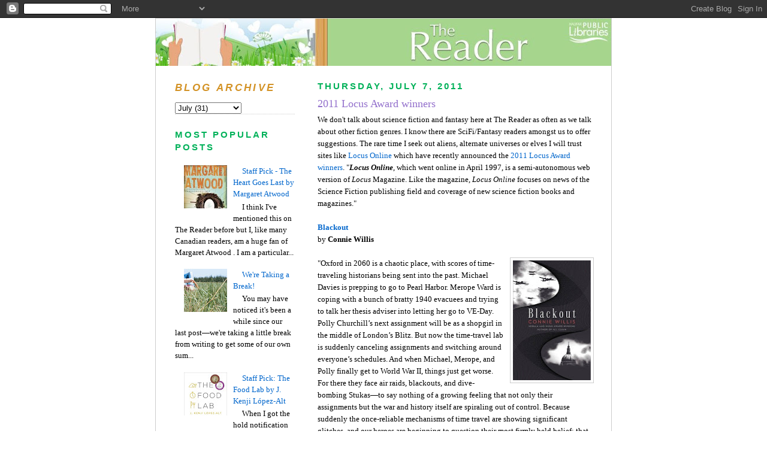

--- FILE ---
content_type: text/html; charset=UTF-8
request_url: http://www.thereader.ca/2011/07/2011-locus-award-winners.html
body_size: 19082
content:
<!DOCTYPE html>
<html dir='ltr' xmlns='http://www.w3.org/1999/xhtml' xmlns:b='http://www.google.com/2005/gml/b' xmlns:data='http://www.google.com/2005/gml/data' xmlns:expr='http://www.google.com/2005/gml/expr'>
<head>
<link href='https://www.blogger.com/static/v1/widgets/2944754296-widget_css_bundle.css' rel='stylesheet' type='text/css'/>
<meta content='text/html; charset=UTF-8' http-equiv='Content-Type'/>
<meta content='blogger' name='generator'/>
<link href='http://www.thereader.ca/favicon.ico' rel='icon' type='image/x-icon'/>
<link href='http://www.thereader.ca/2011/07/2011-locus-award-winners.html' rel='canonical'/>
<link rel="alternate" type="application/atom+xml" title="The Halifax Reader - Halifax Public Libraries - Atom" href="http://www.thereader.ca/feeds/posts/default" />
<link rel="alternate" type="application/rss+xml" title="The Halifax Reader - Halifax Public Libraries - RSS" href="http://www.thereader.ca/feeds/posts/default?alt=rss" />
<link rel="service.post" type="application/atom+xml" title="The Halifax Reader - Halifax Public Libraries - Atom" href="https://www.blogger.com/feeds/2461905686597776469/posts/default" />

<link rel="alternate" type="application/atom+xml" title="The Halifax Reader - Halifax Public Libraries - Atom" href="http://www.thereader.ca/feeds/3175010888276356809/comments/default" />
<!--Can't find substitution for tag [blog.ieCssRetrofitLinks]-->
<link href='https://blogger.googleusercontent.com/img/b/R29vZ2xl/AVvXsEiJly7GB6sm2t7n6gobDGkZ7McRy2EyLAvuacVW-Le0_WQ3H0hiygs4ixk28XI10zwzB2iMIz6E9Brypdsb2B5owdurfc2ix3Mc2odW8j7QALCNZLjaxQ5yOzBEibmvPW9lpD6LYz75tcU/s200/blackout.jpg' rel='image_src'/>
<meta content='http://www.thereader.ca/2011/07/2011-locus-award-winners.html' property='og:url'/>
<meta content='2011 Locus Award winners' property='og:title'/>
<meta content='We don&#39;t talk about science fiction and fantasy here at The Reader as often as we talk about other fiction genres. I know there are SciFi/Fa...' property='og:description'/>
<meta content='https://blogger.googleusercontent.com/img/b/R29vZ2xl/AVvXsEiJly7GB6sm2t7n6gobDGkZ7McRy2EyLAvuacVW-Le0_WQ3H0hiygs4ixk28XI10zwzB2iMIz6E9Brypdsb2B5owdurfc2ix3Mc2odW8j7QALCNZLjaxQ5yOzBEibmvPW9lpD6LYz75tcU/w1200-h630-p-k-no-nu/blackout.jpg' property='og:image'/>
<title>The Halifax Reader - Halifax Public Libraries: 2011 Locus Award winners</title>
<style id='page-skin-1' type='text/css'><!--
/*
-----------------------------------------------
Blogger Template Style
Name:     Minima Lefty
Designer: Douglas Bowman / Darren Delaye
URL:      www.stopdesign.com
Date:     14 Jul 2006
----------------------------------------------- */
/* Variable definitions
====================
<Variable name="bgcolor" description="Page Background Color"
type="color" default="#fff">
<Variable name="textcolor" description="Text Color"
type="color" default="#333">
<Variable name="linkcolor" description="Link Color"
type="color" default="#58a">
<Variable name="pagetitlecolor" description="Blog Title Color"
type="color" default="#666">
<Variable name="descriptioncolor" description="Blog Description Color"
type="color" default="#999">
<Variable name="titlecolor" description="Post Title Color"
type="color" default="#c60">
<Variable name="bordercolor" description="Border Color"
type="color" default="#ccc">
<Variable name="sidebarcolor" description="Sidebar Title Color"
type="color" default="#999">
<Variable name="sidebartextcolor" description="Sidebar Text Color"
type="color" default="#666">
<Variable name="visitedlinkcolor" description="Visited Link Color"
type="color" default="#bbb">
<Variable name="bodyfont" description="Text Font"
type="font" default="normal normal 100% Georgia, Serif">
<Variable name="headerfont" description="Sidebar Title Font"
type="font"
default="normal normal 78% 'Trebuchet MS',Trebuchet,Arial,Verdana,Sans-serif">
<Variable name="pagetitlefont" description="Blog Title Font"
type="font"
default="normal normal 200% Georgia, Serif">
<Variable name="descriptionfont" description="Blog Description Font"
type="font"
default="normal normal 78% 'Trebuchet MS', Trebuchet, Arial, Verdana, Sans-serif">
<Variable name="postfooterfont" description="Post Footer Font"
type="font"
default="normal normal 78% 'Trebuchet MS', Trebuchet, Arial, Verdana, Sans-serif">
<Variable name="startSide" description="Start side in blog language"
type="automatic" default="left">
<Variable name="endSide" description="End side in blog language"
type="automatic" default="right">
*/
/* Use this with templates/template-twocol.html */
body {
background:#ffffff;
margin:0;
padding:0;
color:#000000;
font-family: Arial, Helvetica, sans-serif;
font-size/* */:/**/small;
font-size: 0.8125em;
text-align: center;
}
img {
border: none;
}
a:link {
color:#0066CC;
text-decoration:none;
}
a:visited {
color:#e1771e;
text-decoration:none;
}
a:hover {
color:#9370cc;
text-decoration:underline;
}
a img {
border-width:0;
}
/* Header
-----------------------------------------------
*/
#header-wrapper {
}
#header-inner {
background-position: center;
margin-left: auto;
margin-right: auto;
}
#header {
text-align: center;
color:#666666;
}
#header h1 {
margin:5px 5px 0;
padding:15px 20px .25em;
line-height:1.2em;
text-transform:uppercase;
letter-spacing:.2em;
font: normal normal 200% Georgia, Serif;
}
#header a {
color:#666666;
text-decoration:none;
}
#header a:hover {
color:#666666;
}
#header .description {
margin:0 5px 5px;
padding:0 20px 15px;
max-width:700px;
text-transform:uppercase;
letter-spacing:.2em;
line-height: 1.4em;
font: normal normal 78% 'Trebuchet MS', Trebuchet, Arial, Verdana, Sans-serif;
color: #999999;
}
#header img {
margin-left: auto;
margin-right: auto;
}
/* Outer-Wrapper
----------------------------------------------- */
#outer-wrapper {
color: #000000;
width: 760px;
margin: 0 auto;
border: 1px solid #cccccc;
background-image: url(http://www.halifaxpubliclibraries.ca/thereader/background.jpg);
background-repeat: repeat-y;
background-color: #ffffff;
line-height: 1.5em;
text-align:left;
font: normal normal 100% Georgia, Serif;
}
#main-wrapper {
width: 480px;
border: 1px;
float: right;
word-wrap: break-word; /* fix for long text breaking sidebar float in IE */
overflow: hidden;     /* fix for long non-text content breaking IE sidebar float */
padding: 0px 10px 0px 28px;
}
#sidebar-wrapper {
width: 208px;
padding: 0px 2px 0px 28px;
float: left;
word-wrap: break-word; /* fix for long text breaking sidebar float in IE */
overflow: hidden;     /* fix for long non-text content breaking IE sidebar float */
}
/* Headings
----------------------------------------------- */
h2 {
margin:1.5em 0 .75em;
font:normal bold 116% 'Trebuchet MS',Trebuchet,Arial,Verdana,Sans-serif;
line-height: 1.4em;
text-transform:uppercase;
letter-spacing:.2em;
color:#00b159;
}
/* Posts
-----------------------------------------------
*/
h2.date-header {
margin:1.5em 0 .5em;
}
.post {
margin:.5em 1.5em 1.5em 0;
border-bottom:1px dotted #cccccc;
padding-bottom:1.5em;
}
.post h3 {
margin:.25em 0 0;
padding:0 0 4px;
font-size:140%;
font-weight:normal;
line-height:1.4em;
color:#9370cc;
}
.post h3 a, .post h3 a:visited, .post h3 strong {
display:block;
text-decoration:none;
color:#9370cc;
font-weight:normal;
}
.post h3 strong, .post h3 a:hover {
color:#000000;
}
.post-body {
margin:0 0 .75em;
line-height:1.6em;
}
.post-body blockquote {
line-height:1.3em;
}
.post-footer {
margin: .75em 0;
color:#00b159;
text-transform:uppercase;
letter-spacing:.1em;
font: normal normal 78% 'Trebuchet MS', Trebuchet, Arial, Verdana, Sans-serif;
line-height: 1.4em;
}
.comment-link {
margin-left:.6em;
}
.post img {
padding:4px;
border:1px solid #cccccc;
}
.post blockquote {
margin:1em 20px;
}
.post blockquote p {
margin:.75em 0;
}
/* Comments
----------------------------------------------- */
#comments h4 {
margin:1em 0;
font-weight: bold;
line-height: 1.4em;
text-transform:uppercase;
letter-spacing:.2em;
color: #00b159;
}
#comments-block {
margin:1em 0 1.5em;
line-height:1.6em;
}
#comments-block .comment-author {
margin:.5em 0;
}
#comments-block .comment-body {
margin:.25em 0 0;
}
#comments-block .comment-footer {
margin:-.25em 0 2em;
line-height: 1.4em;
text-transform:uppercase;
letter-spacing:.1em;
}
#comments-block .comment-body p {
margin:0 0 .75em;
}
.deleted-comment {
font-style:italic;
color:gray;
}
.feed-links {
clear: both;
line-height: 2.5em;
}
#blog-pager-newer-link {
float: left;
}
#blog-pager-older-link {
float: right;
}
#blog-pager {
text-align: center;
}
/* Sidebar Content
----------------------------------------------- */
.sidebar {
color: #000000;
margin: 0px 4px 0px 4px;
}
.sidebar ul {
list-style:none;
margin:0 0 0;
padding:0 0 0;
}
.sidebar li {
margin:0;
padding-top:0;
padding-right:0;
padding-bottom:.25em;
padding-left:15px;
text-indent:15px;
line-height:1.5em;
}
.sidebar .widget, .main .widget {
border-bottom:1px dotted #cccccc;
padding:0 0 1.5em, 1.5em;
}
.main .Blog {
border-bottom-width: 0;
}
/* Profile
----------------------------------------------- */
.profile-img {
float: left;
margin-top: 0;
margin-right: 5px;
margin-bottom: 5px;
margin-left: 0;
padding: 4px;
border: 1px solid #cccccc;
}
.profile-data {
margin:0;
text-transform:uppercase;
letter-spacing:.1em;
font: normal normal 78% 'Trebuchet MS', Trebuchet, Arial, Verdana, Sans-serif;
color: #00b159;
font-weight: bold;
line-height: 1.6em;
}
.profile-datablock {
margin:.5em 0 .5em;
}
.profile-textblock {
margin: 0.5em 0;
line-height: 1.6em;
}
.profile-link {
font: normal normal 78% 'Trebuchet MS', Trebuchet, Arial, Verdana, Sans-serif;
text-transform: uppercase;
letter-spacing: .1em;
}
/* Unique Widgets etc.  */
#Text1 .title {
color:#f79245;
letter-spacing: .4px;
font-weight: bold;
font-size:1.8em;
font-style:italic;
font:Helvetica;
}
#Text2 .widget-content {
margin: 0px 0px 0px 144px;
}
#Label1 h2, #Profile1 h2, #LinkList1 H2, #Subscribe1 h2, #Followers1 h2, #BlogArchive1 h2  {
color:#d39225;
font-weight: bold;
font-size:1.3em;
font-style:italic;
font:Helvetica;
/* Footer
----------------------------------------------- */
#footer-wrapper {
width:760px;
background-image: url(http://www.halifaxpubliclibraries.ca/the_reader_foot.png);
background-repeat: no-repeat;
}
#footer {
margin:0 auto;
padding-top:75px;
line-height: 1.6em;
text-transform:uppercase;
letter-spacing:.1em;
text-align: center;
}

--></style>
<meta content='44.619637;-63.666301' name='geo.position'/>
<meta content='Halifax Regional Municipality, Nova Scotia, Canada' name='geo.placename'/>
<meta content='ca-ns' name='geo.region'/>
<link href='https://www.blogger.com/dyn-css/authorization.css?targetBlogID=2461905686597776469&amp;zx=f1054c6b-1de8-405b-b371-be47d632b913' media='none' onload='if(media!=&#39;all&#39;)media=&#39;all&#39;' rel='stylesheet'/><noscript><link href='https://www.blogger.com/dyn-css/authorization.css?targetBlogID=2461905686597776469&amp;zx=f1054c6b-1de8-405b-b371-be47d632b913' rel='stylesheet'/></noscript>
<meta name='google-adsense-platform-account' content='ca-host-pub-1556223355139109'/>
<meta name='google-adsense-platform-domain' content='blogspot.com'/>

</head>
<body>
<div class='navbar section' id='navbar'><div class='widget Navbar' data-version='1' id='Navbar1'><script type="text/javascript">
    function setAttributeOnload(object, attribute, val) {
      if(window.addEventListener) {
        window.addEventListener('load',
          function(){ object[attribute] = val; }, false);
      } else {
        window.attachEvent('onload', function(){ object[attribute] = val; });
      }
    }
  </script>
<div id="navbar-iframe-container"></div>
<script type="text/javascript" src="https://apis.google.com/js/platform.js"></script>
<script type="text/javascript">
      gapi.load("gapi.iframes:gapi.iframes.style.bubble", function() {
        if (gapi.iframes && gapi.iframes.getContext) {
          gapi.iframes.getContext().openChild({
              url: 'https://www.blogger.com/navbar/2461905686597776469?po\x3d3175010888276356809\x26origin\x3dhttp://www.thereader.ca',
              where: document.getElementById("navbar-iframe-container"),
              id: "navbar-iframe"
          });
        }
      });
    </script><script type="text/javascript">
(function() {
var script = document.createElement('script');
script.type = 'text/javascript';
script.src = '//pagead2.googlesyndication.com/pagead/js/google_top_exp.js';
var head = document.getElementsByTagName('head')[0];
if (head) {
head.appendChild(script);
}})();
</script>
</div></div>
<div id='outer-wrapper'><div id='wrap2'>
<!-- skip links for text browsers -->
<span id='skiplinks' style='display:none;'>
<a href='#main'>skip to main </a> |
      <a href='#sidebar'>skip to sidebar</a>
</span>
<div id='header-wrapper'>
<div class='header section' id='header'><div class='widget Header' data-version='1' id='Header1'>
<div id='header-inner'>
<a href='http://www.thereader.ca/' style='display: block'>
<img alt='The Halifax Reader - Halifax Public Libraries' height='79px; ' id='Header1_headerimg' src='https://blogger.googleusercontent.com/img/b/R29vZ2xl/AVvXsEjlNhfL2p-2e8_nVeKUGAXvW84NPK0V0SYGhdDpzPQhXlKjh3u3T6zOERJfq6SdknaHEAy2z58xZrJyiULztIcRslRS2I1GbSrYnjgYEIOCZIb63iz5TshkUJvMdhwY1zprIXFE7IcjraoJ/s760/haligonia-reader-spring.jpg' style='display: block' width='760px; '/>
</a>
</div>
</div></div>
</div>
<div id='content-wrapper'>
<div id='crosscol-wrapper' style='text-align:center'>
<div class='crosscol no-items section' id='crosscol'></div>
</div>
<div id='main-wrapper'>
<div class='main section' id='main'><div class='widget Blog' data-version='1' id='Blog1'>
<div class='blog-posts hfeed'>

          <div class="date-outer">
        
<h2 class='date-header'><span>Thursday, July 7, 2011</span></h2>

          <div class="date-posts">
        
<div class='post-outer'>
<div class='post hentry uncustomized-post-template' itemprop='blogPost' itemscope='itemscope' itemtype='http://schema.org/BlogPosting'>
<meta content='https://blogger.googleusercontent.com/img/b/R29vZ2xl/AVvXsEiJly7GB6sm2t7n6gobDGkZ7McRy2EyLAvuacVW-Le0_WQ3H0hiygs4ixk28XI10zwzB2iMIz6E9Brypdsb2B5owdurfc2ix3Mc2odW8j7QALCNZLjaxQ5yOzBEibmvPW9lpD6LYz75tcU/s200/blackout.jpg' itemprop='image_url'/>
<meta content='2461905686597776469' itemprop='blogId'/>
<meta content='3175010888276356809' itemprop='postId'/>
<a name='3175010888276356809'></a>
<h3 class='post-title entry-title' itemprop='name'>
2011 Locus Award winners
</h3>
<div class='post-header'>
<div class='post-header-line-1'></div>
</div>
<div class='post-body entry-content' id='post-body-3175010888276356809' itemprop='description articleBody'>
We don't talk about science fiction and fantasy here at The Reader as often as we talk about other fiction genres. I know there are SciFi/Fantasy readers amongst us to offer suggestions. The rare time I seek out aliens, alternate universes or elves I will trust sites like <a href="http://www.locusmag.com/">Locus Online</a> which have recently announced the  <a href="http://www.locusmag.com/News/2011/06/locus-awards-2011-winners/">2011 Locus Award winners</a>. "<b><i>Locus Online</i></b>, which went online in April 1997, is a  semi-autonomous web version of <i>Locus</i> Magazine.  Like the magazine, <i>Locus Online</i> focuses on news of the Science  Fiction publishing field and coverage of new science fiction books and  magazines."<br /><br /><a href="http://discover.halifaxpubliclibraries.ca/?itemid=%7Clibrary/m/halifax-horizon%7C1702835"><b>Blackout</b></a><br />by<b> Connie Willis</b><br /><br /><a href="http://discover.halifaxpubliclibraries.ca/?itemid=%7Clibrary/m/halifax-horizon%7C1702835" onblur="try {parent.deselectBloggerImageGracefully();} catch(e) {}"><img alt="" border="0" id="BLOGGER_PHOTO_ID_5626241296061596210" src="https://blogger.googleusercontent.com/img/b/R29vZ2xl/AVvXsEiJly7GB6sm2t7n6gobDGkZ7McRy2EyLAvuacVW-Le0_WQ3H0hiygs4ixk28XI10zwzB2iMIz6E9Brypdsb2B5owdurfc2ix3Mc2odW8j7QALCNZLjaxQ5yOzBEibmvPW9lpD6LYz75tcU/s200/blackout.jpg" style="float: right; margin: 0pt 0pt 10px 10px; cursor: pointer; width: 130px; height: 200px;" /></a>"Oxford in 2060 is a chaotic place, with scores of time-traveling  historians being sent into the past. Michael Davies is prepping to go to  Pearl Harbor. Merope Ward is coping with a bunch of bratty 1940  evacuees and trying to talk her thesis adviser into letting her go to  VE-Day. Polly Churchill&#8217;s next assignment will be as a shopgirl in the  middle of London&#8217;s Blitz. But now the time-travel lab is suddenly  canceling assignments and switching around everyone&#8217;s schedules. And  when Michael, Merope, and Polly finally get to World War II, things just  get worse. For there they face air raids, blackouts, and dive-bombing  Stukas&#8212;to say nothing of a growing feeling that not only their  assignments but the war and history itself are spiraling out of control. Because suddenly the once-reliable mechanisms of time travel are  showing significant glitches, and our heroes are beginning to question  their most firmly held belief: that no historian can possibly change the  past."<i> publisher</i><br /><br /><b><a href="http://discover.halifaxpubliclibraries.ca/?itemid=%7Clibrary/m/halifax-horizon%7C1719527">Kraken</a></b><br />by <b>China Mieville</b><br /><br /><a href="http://discover.halifaxpubliclibraries.ca/?itemid=%7Clibrary/m/halifax-horizon%7C1719527" onblur="try {parent.deselectBloggerImageGracefully();} catch(e) {}"><img alt="" border="0" id="BLOGGER_PHOTO_ID_5626240672214059554" src="https://blogger.googleusercontent.com/img/b/R29vZ2xl/AVvXsEiGW-exQ9fT2x-NVr9XhvIj9LMiuIFvhqbPwJaKuMmj4bM4g06PR-5E6sUa_FqaiRKNDgKJmhaBVCP71679gcTrcwAlzHdpUCdXPMy_Cqklcd4328UHTSaP2hdnZ6Qe6hSTrJnPEsZ700Y/s200/Kraken+USA.jpg" style="float: right; margin: 0pt 0pt 10px 10px; cursor: pointer; width: 130px; height: 200px;" /></a>"With this outrageous new novel, China Miéville has written one of the  strangest, funniest, and flat-out scariest books you will read this&#8212;or  any other&#8212;year. The London that comes to life in Kraken is a weird  metropolis awash in secret currents of myth and magic, where criminals,  police, cultists, and wizards are locked in a war to bring about&#8212;or  prevent&#8212;the End of All Things." <i>publisher</i><br /><br /><a href="http://discover.halifaxpubliclibraries.ca/?itemid=%7Clibrary/m/halifax-horizon%7C1711626"><b>The Hundred Thousand Kingdoms</b></a><br />by <b>N.K. Jemisin</b><br /><br /><a href="http://discover.halifaxpubliclibraries.ca/?itemid=%7Clibrary/m/halifax-horizon%7C1711626" onblur="try {parent.deselectBloggerImageGracefully();} catch(e) {}"><img alt="" border="0" id="BLOGGER_PHOTO_ID_5626240068922934306" src="https://blogger.googleusercontent.com/img/b/R29vZ2xl/AVvXsEjX3cm0YfPxPnSyRkZBd14cgSjBK14ePJqENIwCgD-4C6sy28jpmV0qcBOBaEB4MbtLM8iyBXCrYeM-rEozTNz7hWiWJN_daST6O7Vz0ygR0DlexAmGxwLYh6E7-0SVlUo4k_u4b4-gKU8/s200/100K2.jpg" style="float:right; margin:0 0 10px 10px;cursor:pointer; cursor:hand;width: 130px; height: 200px;" /></a>"Yeine Darr is an outcast from the barbarian north.  But when her mother  dies under mysterious circumstances, she is summoned to the majestic  city of Sky.  There, to her shock, Yeine is named an heiress to the  king.  But the throne of the Hundred Thousand Kingdoms is not easily  won, and Yeine is thrust into a vicious power struggle with cousins she  never knew she had.  As she fights for her life, she draws ever closer  to the secrets of her mother's death and her family's bloody history.<br />With  the fate of the world hanging in the balance, Yeine will learn how  perilous it can be when love and hate - and gods and mortals - are bound  inseparably together." <i>publisher</i><br /><br /><b><a href="http://discover.halifaxpubliclibraries.ca/?itemid=%7Clibrary/m/halifax-horizon%7C1709594">Ship Breaker</a></b><br />by <b>Paolo Bacigalupi</b><br /><br /><a href="http://discover.halifaxpubliclibraries.ca/?itemid=%7Clibrary/m/halifax-horizon%7C1709594" onblur="try {parent.deselectBloggerImageGracefully();} catch(e) {}"><img alt="" border="0" id="BLOGGER_PHOTO_ID_5626239765774581362" src="https://blogger.googleusercontent.com/img/b/R29vZ2xl/AVvXsEiu6ZHhuwEZoTTJaYedgwcrB1OlHfBllTt4ZNlpnRoGrbkrMZfv1UxtIYHr2G1yTV8sJtU7n65-7LkTdr_k40m_hh2H4cE4bXvu97pseQqd7a8Z06QeH_JTrVMbTN94A91uFNQk3gG2V8E/s200/ship+breaker.jpg" style="float: right; margin: 0pt 0pt 10px 10px; cursor: pointer; width: 130px; height: 200px;" /></a>"In America's Gulf Coast region, where grounded oil tankers are being  broken down for parts, Nailer, a teenage boy, works the light crew,  scavenging for copper wiring just to make quota--and hopefully live to  see another day. But when, by luck or chance, he discovers an exquisite  clipper ship beached during a recent hurricane, Nailer faces the most  important decision of his life: Strip the ship for all it's worth or  rescue its lone survivor, a beautiful and wealthy girl who could lead  him to a better life.<br /><div class="productDescriptionWrapper">In this powerful novel, award-winning  author Paolo Bacigalupi delivers a thrilling, fast-paced adventure set  in a vivid and raw, uncertain future." <i>publisher</i></div><div class="productDescriptionWrapper"><b><br /></b></div><b>"The Thing About Cassandra"</b><br />by <b>Neil Gaiman</b> in <b><a href="http://discover.halifaxpubliclibraries.ca/?itemid=%7Clibrary/m/halifax-horizon%7C1737846">Songs of Love and Death</a></b><br /><br /><a href="http://discover.halifaxpubliclibraries.ca/?itemid=%7Clibrary/m/halifax-horizon%7C1737846" onblur="try {parent.deselectBloggerImageGracefully();} catch(e) {}"><img alt="" border="0" id="BLOGGER_PHOTO_ID_5626239405082684322" src="https://blogger.googleusercontent.com/img/b/R29vZ2xl/AVvXsEhEH2uf9QSs0_QXz9WpY4a-ztSjD0JI1W97kOzNgeH09aCE6oMV2lu50OuRwVfrU8CduNFqA1S3ibWPCOjfJaFRTf6p2GWMRANto46OQPT9YMDYY-HzxZ5MKwrxvTsb-cgwIc1NesDUIN0/s200/songs-of-love-and-death.jpg" style="float: right; margin: 0pt 0pt 10px 10px; cursor: pointer; width: 130px; height: 200px;" /></a>"In this star-studded cross-genre anthology, seventeen of the greatest  modern authors of fantasy, science fiction, and romance explore the  borderlands of their genres with brand-new tales of ill-fated love. From  zombie-infested woods in a postapocalyptic America to faery-haunted  rural fields in eighteenth- century England, from the kingdoms of high  fantasy to the alien world of a galaxy-spanning empire, these are  stories of lovers who must struggle against the forces of magic and  fate." <i>publisher</i><br /><br /><a href="http://discover.halifaxpubliclibraries.ca/?itemid=%7Clibrary/m/halifax-horizon%7C1708132" style="font-weight: bold;">Warriors</a><b> </b><br />by <b>George R.R. Martin<br /><br /></b><a href="http://discover.halifaxpubliclibraries.ca/?itemid=%7Clibrary/m/halifax-horizon%7C1708132" onblur="try {parent.deselectBloggerImageGracefully();} catch(e) {}"><img alt="" border="0" id="BLOGGER_PHOTO_ID_5626238766907869922" src="https://blogger.googleusercontent.com/img/b/R29vZ2xl/AVvXsEiPnAl7oyUUWGwnH7-ohW8djXR3df8LEgscSArNrFzdITsHxbHBs6kvY18NiUCCrjeEaw3BGOcl3gB7JM-JQFolYauuYLtPi-1YdbeWAWI13Zdkm4WIquZMJVhncvSaYGpvfZYMVN6zs5A/s200/martin-warriors.jpg" style="float: right; margin: 0pt 0pt 10px 10px; cursor: pointer; width: 130px; height: 200px;" /></a>"Included are a long novella from the world of Song of Ice and Fire  by George R. R. Martin, a new tale of Lord John by Diana Gabaldon, and  an epic of humanity at bay by David Weber. Also present are original  tales by David Ball, Peter S. Beagle, Lawrence Block, Gardner Dozois,  Joe Haldeman, Robin Hobb, Cecelia Holland, Joe R. Lansdale, David  Morrell, Naomi Novik, James Rollins, Steven Saylor, Robert Silverberg,  S.M. Stirling, Carrie Vaughn, Howard Waldrop, and Tad Williams.<br />Many  of these writers are bestsellers. All of them are storytellers of the  highest quality. Together they make a volume of unforgettable reading." <i>publisher</i>
<div style='clear: both;'></div>
</div>
<div class='post-footer'>
<div class='post-footer-line post-footer-line-1'>
<span class='post-author vcard'>
Posted by
<span class='fn' itemprop='author' itemscope='itemscope' itemtype='http://schema.org/Person'>
<meta content='https://www.blogger.com/profile/00033079695373124385' itemprop='url'/>
<a class='g-profile' href='https://www.blogger.com/profile/00033079695373124385' rel='author' title='author profile'>
<span itemprop='name'>Maureen</span>
</a>
</span>
</span>
<span class='post-timestamp'>
at
<meta content='http://www.thereader.ca/2011/07/2011-locus-award-winners.html' itemprop='url'/>
<a class='timestamp-link' href='http://www.thereader.ca/2011/07/2011-locus-award-winners.html' rel='bookmark' title='permanent link'><abbr class='published' itemprop='datePublished' title='2011-07-07T06:00:00-03:00'>6:00&#8239;AM</abbr></a>
</span>
<span class='post-comment-link'>
</span>
<span class='post-icons'>
<span class='item-control blog-admin pid-536857524'>
<a href='https://www.blogger.com/post-edit.g?blogID=2461905686597776469&postID=3175010888276356809&from=pencil' title='Edit Post'>
<img alt='' class='icon-action' height='18' src='https://resources.blogblog.com/img/icon18_edit_allbkg.gif' width='18'/>
</a>
</span>
</span>
<div class='post-share-buttons goog-inline-block'>
</div>
</div>
<div class='post-footer-line post-footer-line-2'>
<span class='post-labels'>
Labels:
<a href='http://www.thereader.ca/search/label/award%20winners' rel='tag'>award winners</a>,
<a href='http://www.thereader.ca/search/label/fantasy' rel='tag'>fantasy</a>,
<a href='http://www.thereader.ca/search/label/Maureen' rel='tag'>Maureen</a>,
<a href='http://www.thereader.ca/search/label/science%20fiction' rel='tag'>science fiction</a>
</span>
</div>
<div class='post-footer-line post-footer-line-3'>
<span class='post-location'>
</span>
</div>
</div>
</div>
<div class='comments' id='comments'>
<a name='comments'></a>
<h4>No comments:</h4>
<div id='Blog1_comments-block-wrapper'>
<dl class='avatar-comment-indent' id='comments-block'>
</dl>
</div>
<p class='comment-footer'>
<div class='comment-form'>
<a name='comment-form'></a>
<h4 id='comment-post-message'>Post a Comment</h4>
<p>
</p>
<a href='https://www.blogger.com/comment/frame/2461905686597776469?po=3175010888276356809&hl=en&saa=85391&origin=http://www.thereader.ca' id='comment-editor-src'></a>
<iframe allowtransparency='true' class='blogger-iframe-colorize blogger-comment-from-post' frameborder='0' height='410px' id='comment-editor' name='comment-editor' src='' width='100%'></iframe>
<script src='https://www.blogger.com/static/v1/jsbin/1345082660-comment_from_post_iframe.js' type='text/javascript'></script>
<script type='text/javascript'>
      BLOG_CMT_createIframe('https://www.blogger.com/rpc_relay.html');
    </script>
</div>
</p>
</div>
</div>

        </div></div>
      
</div>
<div class='blog-pager' id='blog-pager'>
<span id='blog-pager-newer-link'>
<a class='blog-pager-newer-link' href='http://www.thereader.ca/2008/07/staff-pick-girl-with-dragon-tattoo.html' id='Blog1_blog-pager-newer-link' title='Newer Post'>Newer Post</a>
</span>
<span id='blog-pager-older-link'>
<a class='blog-pager-older-link' href='http://www.thereader.ca/2008/07/on-powwow-trail.html' id='Blog1_blog-pager-older-link' title='Older Post'>Older Post</a>
</span>
<a class='home-link' href='http://www.thereader.ca/'>Home</a>
</div>
<div class='clear'></div>
<div class='post-feeds'>
<div class='feed-links'>
Subscribe to:
<a class='feed-link' href='http://www.thereader.ca/feeds/3175010888276356809/comments/default' target='_blank' type='application/atom+xml'>Post Comments (Atom)</a>
</div>
</div>
</div>
</div>
</div>
<div id='sidebar-wrapper'>
<div class='sidebar section' id='sidebar'><div class='widget BlogArchive' data-version='1' id='BlogArchive1'>
<h2>Blog Archive</h2>
<div class='widget-content'>
<div id='ArchiveList'>
<div id='BlogArchive1_ArchiveList'>
<select id='BlogArchive1_ArchiveMenu'>
<option value=''>Blog Archive</option>
<option value='http://www.thereader.ca/2016/07/'>July (1)</option>
<option value='http://www.thereader.ca/2016/06/'>June (12)</option>
<option value='http://www.thereader.ca/2016/05/'>May (8)</option>
<option value='http://www.thereader.ca/2016/04/'>April (24)</option>
<option value='http://www.thereader.ca/2016/03/'>March (30)</option>
<option value='http://www.thereader.ca/2016/02/'>February (28)</option>
<option value='http://www.thereader.ca/2016/01/'>January (27)</option>
<option value='http://www.thereader.ca/2015/12/'>December (29)</option>
<option value='http://www.thereader.ca/2015/11/'>November (30)</option>
<option value='http://www.thereader.ca/2015/10/'>October (28)</option>
<option value='http://www.thereader.ca/2015/09/'>September (23)</option>
<option value='http://www.thereader.ca/2015/08/'>August (29)</option>
<option value='http://www.thereader.ca/2015/07/'>July (31)</option>
<option value='http://www.thereader.ca/2015/06/'>June (30)</option>
<option value='http://www.thereader.ca/2015/05/'>May (31)</option>
<option value='http://www.thereader.ca/2015/04/'>April (30)</option>
<option value='http://www.thereader.ca/2015/03/'>March (31)</option>
<option value='http://www.thereader.ca/2015/02/'>February (28)</option>
<option value='http://www.thereader.ca/2015/01/'>January (31)</option>
<option value='http://www.thereader.ca/2014/12/'>December (31)</option>
<option value='http://www.thereader.ca/2014/11/'>November (30)</option>
<option value='http://www.thereader.ca/2014/10/'>October (31)</option>
<option value='http://www.thereader.ca/2014/09/'>September (30)</option>
<option value='http://www.thereader.ca/2014/08/'>August (31)</option>
<option value='http://www.thereader.ca/2014/07/'>July (31)</option>
<option value='http://www.thereader.ca/2014/06/'>June (30)</option>
<option value='http://www.thereader.ca/2014/05/'>May (31)</option>
<option value='http://www.thereader.ca/2014/04/'>April (29)</option>
<option value='http://www.thereader.ca/2014/03/'>March (31)</option>
<option value='http://www.thereader.ca/2014/02/'>February (28)</option>
<option value='http://www.thereader.ca/2014/01/'>January (31)</option>
<option value='http://www.thereader.ca/2013/12/'>December (30)</option>
<option value='http://www.thereader.ca/2013/11/'>November (30)</option>
<option value='http://www.thereader.ca/2013/10/'>October (31)</option>
<option value='http://www.thereader.ca/2013/09/'>September (29)</option>
<option value='http://www.thereader.ca/2013/08/'>August (31)</option>
<option value='http://www.thereader.ca/2013/07/'>July (31)</option>
<option value='http://www.thereader.ca/2013/06/'>June (29)</option>
<option value='http://www.thereader.ca/2013/05/'>May (30)</option>
<option value='http://www.thereader.ca/2013/04/'>April (30)</option>
<option value='http://www.thereader.ca/2013/03/'>March (29)</option>
<option value='http://www.thereader.ca/2013/02/'>February (28)</option>
<option value='http://www.thereader.ca/2013/01/'>January (31)</option>
<option value='http://www.thereader.ca/2012/12/'>December (31)</option>
<option value='http://www.thereader.ca/2012/11/'>November (30)</option>
<option value='http://www.thereader.ca/2012/10/'>October (30)</option>
<option value='http://www.thereader.ca/2012/09/'>September (30)</option>
<option value='http://www.thereader.ca/2012/08/'>August (28)</option>
<option value='http://www.thereader.ca/2012/07/'>July (30)</option>
<option value='http://www.thereader.ca/2012/06/'>June (29)</option>
<option value='http://www.thereader.ca/2012/05/'>May (31)</option>
<option value='http://www.thereader.ca/2012/04/'>April (30)</option>
<option value='http://www.thereader.ca/2012/03/'>March (30)</option>
<option value='http://www.thereader.ca/2012/02/'>February (26)</option>
<option value='http://www.thereader.ca/2012/01/'>January (32)</option>
<option value='http://www.thereader.ca/2011/12/'>December (29)</option>
<option value='http://www.thereader.ca/2011/11/'>November (27)</option>
<option value='http://www.thereader.ca/2011/10/'>October (26)</option>
<option value='http://www.thereader.ca/2011/09/'>September (28)</option>
<option value='http://www.thereader.ca/2011/08/'>August (29)</option>
<option value='http://www.thereader.ca/2011/07/'>July (31)</option>
<option value='http://www.thereader.ca/2011/06/'>June (30)</option>
<option value='http://www.thereader.ca/2011/05/'>May (28)</option>
<option value='http://www.thereader.ca/2011/04/'>April (26)</option>
<option value='http://www.thereader.ca/2011/03/'>March (30)</option>
<option value='http://www.thereader.ca/2011/02/'>February (27)</option>
<option value='http://www.thereader.ca/2011/01/'>January (28)</option>
<option value='http://www.thereader.ca/2010/12/'>December (29)</option>
<option value='http://www.thereader.ca/2010/11/'>November (30)</option>
<option value='http://www.thereader.ca/2010/10/'>October (31)</option>
<option value='http://www.thereader.ca/2010/09/'>September (26)</option>
<option value='http://www.thereader.ca/2010/08/'>August (20)</option>
<option value='http://www.thereader.ca/2010/07/'>July (26)</option>
<option value='http://www.thereader.ca/2010/06/'>June (23)</option>
<option value='http://www.thereader.ca/2010/05/'>May (16)</option>
<option value='http://www.thereader.ca/2010/04/'>April (24)</option>
<option value='http://www.thereader.ca/2010/03/'>March (25)</option>
<option value='http://www.thereader.ca/2010/02/'>February (19)</option>
<option value='http://www.thereader.ca/2010/01/'>January (24)</option>
<option value='http://www.thereader.ca/2009/12/'>December (28)</option>
<option value='http://www.thereader.ca/2009/11/'>November (26)</option>
<option value='http://www.thereader.ca/2009/10/'>October (29)</option>
<option value='http://www.thereader.ca/2009/09/'>September (24)</option>
<option value='http://www.thereader.ca/2009/08/'>August (27)</option>
<option value='http://www.thereader.ca/2009/07/'>July (30)</option>
<option value='http://www.thereader.ca/2009/06/'>June (27)</option>
<option value='http://www.thereader.ca/2009/05/'>May (30)</option>
<option value='http://www.thereader.ca/2009/04/'>April (35)</option>
<option value='http://www.thereader.ca/2009/03/'>March (36)</option>
<option value='http://www.thereader.ca/2009/02/'>February (21)</option>
<option value='http://www.thereader.ca/2009/01/'>January (3)</option>
</select>
</div>
</div>
<div class='clear'></div>
</div>
</div><div class='widget PopularPosts' data-version='1' id='PopularPosts1'>
<h2>Most Popular Posts</h2>
<div class='widget-content popular-posts'>
<ul>
<li>
<div class='item-content'>
<div class='item-thumbnail'>
<a href='http://www.thereader.ca/2016/06/staff-pick-heart-goes-last-by-margaret.html' target='_blank'>
<img alt='' border='0' src='https://lh3.googleusercontent.com/blogger_img_proxy/AEn0k_t9WgzxD0rjvA-MbReluToePhpB_t1b5ImIiFioMV0gNz0b0AOXAAy4qdRt5pZBvRwJyBy7cjdsEDDk2MuZVRiD9OjKXIUVCUAd25sF1GYC7u3Vu5J_Df2zOc88Fog7cf7nYQAhA1TJZKGG17A-E98lCGzATvfJt7g=w72-h72-p-k-no-nu'/>
</a>
</div>
<div class='item-title'><a href='http://www.thereader.ca/2016/06/staff-pick-heart-goes-last-by-margaret.html'>Staff Pick - The Heart Goes Last by Margaret Atwood </a></div>
<div class='item-snippet'>I think I&#39;ve mentioned this on The Reader before but I, like many Canadian readers, am a huge fan of Margaret Atwood . I am a particular...</div>
</div>
<div style='clear: both;'></div>
</li>
<li>
<div class='item-content'>
<div class='item-thumbnail'>
<a href='http://www.thereader.ca/2016/07/were-taking-break.html' target='_blank'>
<img alt='' border='0' src='https://blogger.googleusercontent.com/img/b/R29vZ2xl/AVvXsEilZEKT83435eq3STOSOoyD_no8xLVy_A8-O_81iLlqEoVM06h3AgbmRKZabNctra2OQfxWOLX9o6s71OjzvJX3Bd38MGQTQuJ862MCI1q1y__sXLRvZAHw8TG61EUBT1IZjFvmGQF0Mc1V/w72-h72-p-k-no-nu/ThinkstockPhotos-200322621-001.jpg'/>
</a>
</div>
<div class='item-title'><a href='http://www.thereader.ca/2016/07/were-taking-break.html'>We're Taking a Break!</a></div>
<div class='item-snippet'>      You may have noticed it&#39;s been a while since our last post&#8212;we&#39;re taking a little break from writing to get some of our own sum...</div>
</div>
<div style='clear: both;'></div>
</li>
<li>
<div class='item-content'>
<div class='item-thumbnail'>
<a href='http://www.thereader.ca/2016/06/staff-pick-food-lab-by-j-kenji-lopez-alt.html' target='_blank'>
<img alt='' border='0' src='https://blogger.googleusercontent.com/img/b/R29vZ2xl/AVvXsEhb03vtXpe8Q4qHyXWcDP-0zw-JIYlfsFYUiDdR-4ee6-8iLjRhShaEItSS6LgXCQWQ-G2tPZqMO2B00sIES8l6rBEWsWVj1p9GxttwGOh6xcgnHPvgA_0eBISI9z7DaC_hO87Mw5DrNTX8/w72-h72-p-k-no-nu/foodlab.jpg'/>
</a>
</div>
<div class='item-title'><a href='http://www.thereader.ca/2016/06/staff-pick-food-lab-by-j-kenji-lopez-alt.html'>Staff Pick: The Food Lab by J. Kenji López-Alt </a></div>
<div class='item-snippet'>     When I got the hold notification that The Food Lab: better home cooking through science  finally came in for me, I did a little dance. ...</div>
</div>
<div style='clear: both;'></div>
</li>
<li>
<div class='item-content'>
<div class='item-thumbnail'>
<a href='http://www.thereader.ca/2016/06/staff-picks-me-before-you-by-jojo-moyes.html' target='_blank'>
<img alt='' border='0' src='https://blogger.googleusercontent.com/img/b/R29vZ2xl/AVvXsEj4XgfF4uojmtjjlCgbzY6Syas8ApDGrmP1KBIN5QkeLh5ofTJllo37fu30QjiKQNgQ98WijTBJC5SzPwyr4q7G82vGafj5nlOC_YRzgJnm9nFGcpz9wpqVLhCnRZw5kyWUlIz7szM5YZA/w72-h72-p-k-no-nu/me+before+you.jpg'/>
</a>
</div>
<div class='item-title'><a href='http://www.thereader.ca/2016/06/staff-picks-me-before-you-by-jojo-moyes.html'>Staff Picks - Me Before You by JoJo Moyes</a></div>
<div class='item-snippet'>       Louisa Clark is a typical English girl in a small town. &#160; A small town she&#8217;s never left. &#160; Like many others in the town she&#8217;s settled...</div>
</div>
<div style='clear: both;'></div>
</li>
</ul>
<div class='clear'></div>
</div>
</div><div class='widget LinkList' data-version='1' id='LinkList1'>
<h2>More Reading Suggestions on the Web</h2>
<div class='widget-content'>
<ul>
<li><a href='http://halifaxpubliclibraries.ca/readers/readingideas/nextreads.html'>NextReads newsletters</a></li>
<li><a href='http://www.halifaxpubliclibraries.ca/readers'>Halifax Public Libraries</a></li>
<li><a href='http://www.halifaxpubliclibraries.ca/readers/readingideas/book-ideas-novelist.html'>NoveList</a></li>
<li><a href='http://www.overbooked.com/'>Overbooked</a></li>
<li><a href='http://www.whichbook.net/'>Whichbook</a></li>
</ul>
<div class='clear'></div>
</div>
</div><div class='widget Label' data-version='1' id='Label1'>
<div class='widget-content'>
<div id='LabelDisplay'>
</div>
</div>
<script language='javascript' type='text/javascript'>
function zoomStyle() {
var max = 0;
var min = 10000;

if (9 > max)
  max = 9;
if (9 < min)
min = 9;

if (13 > max)
  max = 13;
if (13 < min)
min = 13;

if (20 > max)
  max = 20;
if (20 < min)
min = 20;

if (46 > max)
  max = 46;
if (46 < min)
min = 46;

if (203 > max)
  max = 203;
if (203 < min)
min = 203;

if (18 > max)
  max = 18;
if (18 < min)
min = 18;

if (2 > max)
  max = 2;
if (2 < min)
min = 2;

if (2 > max)
  max = 2;
if (2 < min)
min = 2;

if (420 > max)
  max = 420;
if (420 < min)
min = 420;

if (34 > max)
  max = 34;
if (34 < min)
min = 34;

if (17 > max)
  max = 17;
if (17 < min)
min = 17;

if (13 > max)
  max = 13;
if (13 < min)
min = 13;

if (7 > max)
  max = 7;
if (7 < min)
min = 7;

if (59 > max)
  max = 59;
if (59 < min)
min = 59;

if (209 > max)
  max = 209;
if (209 < min)
min = 209;

if (1 > max)
  max = 1;
if (1 < min)
min = 1;

if (16 > max)
  max = 16;
if (16 < min)
min = 16;

if (2 > max)
  max = 2;
if (2 < min)
min = 2;

if (40 > max)
  max = 40;
if (40 < min)
min = 40;

if (18 > max)
  max = 18;
if (18 < min)
min = 18;

if (351 > max)
  max = 351;
if (351 < min)
min = 351;

if (1 > max)
  max = 1;
if (1 < min)
min = 1;

if (12 > max)
  max = 12;
if (12 < min)
min = 12;

if (14 > max)
  max = 14;
if (14 < min)
min = 14;

if (8 > max)
  max = 8;
if (8 < min)
min = 8;

if (8 > max)
  max = 8;
if (8 < min)
min = 8;

if (9 > max)
  max = 9;
if (9 < min)
min = 9;

if (9 > max)
  max = 9;
if (9 < min)
min = 9;

if (13 > max)
  max = 13;
if (13 < min)
min = 13;

if (11 > max)
  max = 11;
if (11 < min)
min = 11;

if (8 > max)
  max = 8;
if (8 < min)
min = 8;

if (2 > max)
  max = 2;
if (2 < min)
min = 2;

if (19 > max)
  max = 19;
if (19 < min)
min = 19;

if (32 > max)
  max = 32;
if (32 < min)
min = 32;

if (82 > max)
  max = 82;
if (82 < min)
min = 82;

if (77 > max)
  max = 77;
if (77 < min)
min = 77;

if (283 > max)
  max = 283;
if (283 < min)
min = 283;

if (13 > max)
  max = 13;
if (13 < min)
min = 13;

if (3 > max)
  max = 3;
if (3 < min)
min = 3;

if (5 > max)
  max = 5;
if (5 < min)
min = 5;

if (5 > max)
  max = 5;
if (5 < min)
min = 5;

if (7 > max)
  max = 7;
if (7 < min)
min = 7;

if (10 > max)
  max = 10;
if (10 < min)
min = 10;

if (244 > max)
  max = 244;
if (244 < min)
min = 244;

if (6 > max)
  max = 6;
if (6 < min)
min = 6;

if (187 > max)
  max = 187;
if (187 < min)
min = 187;

if (43 > max)
  max = 43;
if (43 < min)
min = 43;

if (49 > max)
  max = 49;
if (49 < min)
min = 49;

if (7 > max)
  max = 7;
if (7 < min)
min = 7;

if (30 > max)
  max = 30;
if (30 < min)
min = 30;

if (9 > max)
  max = 9;
if (9 < min)
min = 9;

if (7 > max)
  max = 7;
if (7 < min)
min = 7;

if (4 > max)
  max = 4;
if (4 < min)
min = 4;

if (19 > max)
  max = 19;
if (19 < min)
min = 19;

if (9 > max)
  max = 9;
if (9 < min)
min = 9;

if (38 > max)
  max = 38;
if (38 < min)
min = 38;

if (6 > max)
  max = 6;
if (6 < min)
min = 6;

if (41 > max)
  max = 41;
if (41 < min)
min = 41;

if (17 > max)
  max = 17;
if (17 < min)
min = 17;

if (3 > max)
  max = 3;
if (3 < min)
min = 3;

if (8 > max)
  max = 8;
if (8 < min)
min = 8;

if (12 > max)
  max = 12;
if (12 < min)
min = 12;

if (7 > max)
  max = 7;
if (7 < min)
min = 7;

if (10 > max)
  max = 10;
if (10 < min)
min = 10;

if (8 > max)
  max = 8;
if (8 < min)
min = 8;

if (5 > max)
  max = 5;
if (5 < min)
min = 5;

if (4 > max)
  max = 4;
if (4 < min)
min = 4;

if (79 > max)
  max = 79;
if (79 < min)
min = 79;

if (886 > max)
  max = 886;
if (886 < min)
min = 886;

if (19 > max)
  max = 19;
if (19 < min)
min = 19;

if (14 > max)
  max = 14;
if (14 < min)
min = 14;

if (78 > max)
  max = 78;
if (78 < min)
min = 78;

if (20 > max)
  max = 20;
if (20 < min)
min = 20;

if (99 > max)
  max = 99;
if (99 < min)
min = 99;

if (95 > max)
  max = 95;
if (95 < min)
min = 95;

if (10 > max)
  max = 10;
if (10 < min)
min = 10;

if (5 > max)
  max = 5;
if (5 < min)
min = 5;

if (12 > max)
  max = 12;
if (12 < min)
min = 12;

if (43 > max)
  max = 43;
if (43 < min)
min = 43;

if (104 > max)
  max = 104;
if (104 < min)
min = 104;

if (64 > max)
  max = 64;
if (64 < min)
min = 64;

if (41 > max)
  max = 41;
if (41 < min)
min = 41;

if (72 > max)
  max = 72;
if (72 < min)
min = 72;

if (58 > max)
  max = 58;
if (58 < min)
min = 58;

if (12 > max)
  max = 12;
if (12 < min)
min = 12;

if (2 > max)
  max = 2;
if (2 < min)
min = 2;

if (9 > max)
  max = 9;
if (9 < min)
min = 9;

if (31 > max)
  max = 31;
if (31 < min)
min = 31;

if (71 > max)
  max = 71;
if (71 < min)
min = 71;

if (2 > max)
  max = 2;
if (2 < min)
min = 2;

if (16 > max)
  max = 16;
if (16 < min)
min = 16;

if (36 > max)
  max = 36;
if (36 < min)
min = 36;

if (118 > max)
  max = 118;
if (118 < min)
min = 118;

if (139 > max)
  max = 139;
if (139 < min)
min = 139;

if (5 > max)
  max = 5;
if (5 < min)
min = 5;

if (366 > max)
  max = 366;
if (366 < min)
min = 366;

if (1 > max)
  max = 1;
if (1 < min)
min = 1;

if (2 > max)
  max = 2;
if (2 < min)
min = 2;

if (1 > max)
  max = 1;
if (1 < min)
min = 1;

if (14 > max)
  max = 14;
if (14 < min)
min = 14;

if (3 > max)
  max = 3;
if (3 < min)
min = 3;

if (55 > max)
  max = 55;
if (55 < min)
min = 55;

if (11 > max)
  max = 11;
if (11 < min)
min = 11;

if (4 > max)
  max = 4;
if (4 < min)
min = 4;

if (5 > max)
  max = 5;
if (5 < min)
min = 5;

if (15 > max)
  max = 15;
if (15 < min)
min = 15;

if (3 > max)
  max = 3;
if (3 < min)
min = 3;

if (83 > max)
  max = 83;
if (83 < min)
min = 83;

if (55 > max)
  max = 55;
if (55 < min)
min = 55;

if (5 > max)
  max = 5;
if (5 < min)
min = 5;

if (22 > max)
  max = 22;
if (22 < min)
min = 22;

if (16 > max)
  max = 16;
if (16 < min)
min = 16;

if (46 > max)
  max = 46;
if (46 < min)
min = 46;

if (13 > max)
  max = 13;
if (13 < min)
min = 13;

if (71 > max)
  max = 71;
if (71 < min)
min = 71;

if (4 > max)
  max = 4;
if (4 < min)
min = 4;

if (33 > max)
  max = 33;
if (33 < min)
min = 33;

if (63 > max)
  max = 63;
if (63 < min)
min = 63;

if (41 > max)
  max = 41;
if (41 < min)
min = 41;

if (17 > max)
  max = 17;
if (17 < min)
min = 17;

if (13 > max)
  max = 13;
if (13 < min)
min = 13;

if (96 > max)
  max = 96;
if (96 < min)
min = 96;

if (4 > max)
  max = 4;
if (4 < min)
min = 4;

if (23 > max)
  max = 23;
if (23 < min)
min = 23;

if (5 > max)
  max = 5;
if (5 < min)
min = 5;

if (437 > max)
  max = 437;
if (437 < min)
min = 437;

if (5 > max)
  max = 5;
if (5 < min)
min = 5;

if (3 > max)
  max = 3;
if (3 < min)
min = 3;

if (65 > max)
  max = 65;
if (65 < min)
min = 65;

if (92 > max)
  max = 92;
if (92 < min)
min = 92;

if (25 > max)
  max = 25;
if (25 < min)
min = 25;

if (13 > max)
  max = 13;
if (13 < min)
min = 13;

if (21 > max)
  max = 21;
if (21 < min)
min = 21;

if (5 > max)
  max = 5;
if (5 < min)
min = 5;

if (6 > max)
  max = 6;
if (6 < min)
min = 6;

if (9 > max)
  max = 9;
if (9 < min)
min = 9;

if (18 > max)
  max = 18;
if (18 < min)
min = 18;

if (4 > max)
  max = 4;
if (4 < min)
min = 4;

if (33 > max)
  max = 33;
if (33 < min)
min = 33;

var display = "";

var delta = 9 - min;
var size = 80 + (delta * 100) / (max - min);
display = display + "<span style='font-size:" + size + "%'><a href='http://www.thereader.ca/search/label/1BNS?max-results=100' style='text-decoration:none;'>1BNS</a></span> ";

var delta = 13 - min;
var size = 80 + (delta * 100) / (max - min);
display = display + "<span style='font-size:" + size + "%'><a href='http://www.thereader.ca/search/label/Alexandra?max-results=100' style='text-decoration:none;'>Alexandra</a></span> ";

var delta = 20 - min;
var size = 80 + (delta * 100) / (max - min);
display = display + "<span style='font-size:" + size + "%'><a href='http://www.thereader.ca/search/label/Ashlee?max-results=100' style='text-decoration:none;'>Ashlee</a></span> ";

var delta = 46 - min;
var size = 80 + (delta * 100) / (max - min);
display = display + "<span style='font-size:" + size + "%'><a href='http://www.thereader.ca/search/label/Atlantic%20Canadian?max-results=100' style='text-decoration:none;'>Atlantic Canadian</a></span> ";

var delta = 203 - min;
var size = 80 + (delta * 100) / (max - min);
display = display + "<span style='font-size:" + size + "%'><a href='http://www.thereader.ca/search/label/Canadian%20reads?max-results=100' style='text-decoration:none;'>Canadian reads</a></span> ";

var delta = 18 - min;
var size = 80 + (delta * 100) / (max - min);
display = display + "<span style='font-size:" + size + "%'><a href='http://www.thereader.ca/search/label/Christmas?max-results=100' style='text-decoration:none;'>Christmas</a></span> ";

var delta = 2 - min;
var size = 80 + (delta * 100) / (max - min);
display = display + "<span style='font-size:" + size + "%'><a href='http://www.thereader.ca/search/label/Cynthia?max-results=100' style='text-decoration:none;'>Cynthia</a></span> ";

var delta = 2 - min;
var size = 80 + (delta * 100) / (max - min);
display = display + "<span style='font-size:" + size + "%'><a href='http://www.thereader.ca/search/label/Dave?max-results=100' style='text-decoration:none;'>Dave</a></span> ";

var delta = 420 - min;
var size = 80 + (delta * 100) / (max - min);
display = display + "<span style='font-size:" + size + "%'><a href='http://www.thereader.ca/search/label/David?max-results=100' style='text-decoration:none;'>David</a></span> ";

var delta = 34 - min;
var size = 80 + (delta * 100) / (max - min);
display = display + "<span style='font-size:" + size + "%'><a href='http://www.thereader.ca/search/label/Dawn?max-results=100' style='text-decoration:none;'>Dawn</a></span> ";

var delta = 17 - min;
var size = 80 + (delta * 100) / (max - min);
display = display + "<span style='font-size:" + size + "%'><a href='http://www.thereader.ca/search/label/Doreen?max-results=100' style='text-decoration:none;'>Doreen</a></span> ";

var delta = 13 - min;
var size = 80 + (delta * 100) / (max - min);
display = display + "<span style='font-size:" + size + "%'><a href='http://www.thereader.ca/search/label/First%20Nations?max-results=100' style='text-decoration:none;'>First Nations</a></span> ";

var delta = 7 - min;
var size = 80 + (delta * 100) / (max - min);
display = display + "<span style='font-size:" + size + "%'><a href='http://www.thereader.ca/search/label/Halifax?max-results=100' style='text-decoration:none;'>Halifax</a></span> ";

var delta = 59 - min;
var size = 80 + (delta * 100) / (max - min);
display = display + "<span style='font-size:" + size + "%'><a href='http://www.thereader.ca/search/label/Julia?max-results=100' style='text-decoration:none;'>Julia</a></span> ";

var delta = 209 - min;
var size = 80 + (delta * 100) / (max - min);
display = display + "<span style='font-size:" + size + "%'><a href='http://www.thereader.ca/search/label/Kristina?max-results=100' style='text-decoration:none;'>Kristina</a></span> ";

var delta = 1 - min;
var size = 80 + (delta * 100) / (max - min);
display = display + "<span style='font-size:" + size + "%'><a href='http://www.thereader.ca/search/label/Kwanzaa?max-results=100' style='text-decoration:none;'>Kwanzaa</a></span> ";

var delta = 16 - min;
var size = 80 + (delta * 100) / (max - min);
display = display + "<span style='font-size:" + size + "%'><a href='http://www.thereader.ca/search/label/LGBT?max-results=100' style='text-decoration:none;'>LGBT</a></span> ";

var delta = 2 - min;
var size = 80 + (delta * 100) / (max - min);
display = display + "<span style='font-size:" + size + "%'><a href='http://www.thereader.ca/search/label/Libraries?max-results=100' style='text-decoration:none;'>Libraries</a></span> ";

var delta = 40 - min;
var size = 80 + (delta * 100) / (max - min);
display = display + "<span style='font-size:" + size + "%'><a href='http://www.thereader.ca/search/label/Louise?max-results=100' style='text-decoration:none;'>Louise</a></span> ";

var delta = 18 - min;
var size = 80 + (delta * 100) / (max - min);
display = display + "<span style='font-size:" + size + "%'><a href='http://www.thereader.ca/search/label/Lynne?max-results=100' style='text-decoration:none;'>Lynne</a></span> ";

var delta = 351 - min;
var size = 80 + (delta * 100) / (max - min);
display = display + "<span style='font-size:" + size + "%'><a href='http://www.thereader.ca/search/label/Maureen?max-results=100' style='text-decoration:none;'>Maureen</a></span> ";

var delta = 1 - min;
var size = 80 + (delta * 100) / (max - min);
display = display + "<span style='font-size:" + size + "%'><a href='http://www.thereader.ca/search/label/Middle-aged%20women?max-results=100' style='text-decoration:none;'>Middle-aged women</a></span> ";

var delta = 12 - min;
var size = 80 + (delta * 100) / (max - min);
display = display + "<span style='font-size:" + size + "%'><a href='http://www.thereader.ca/search/label/Nova%20Scotia?max-results=100' style='text-decoration:none;'>Nova Scotia</a></span> ";

var delta = 14 - min;
var size = 80 + (delta * 100) / (max - min);
display = display + "<span style='font-size:" + size + "%'><a href='http://www.thereader.ca/search/label/Sam?max-results=100' style='text-decoration:none;'>Sam</a></span> ";

var delta = 8 - min;
var size = 80 + (delta * 100) / (max - min);
display = display + "<span style='font-size:" + size + "%'><a href='http://www.thereader.ca/search/label/Summer%202010?max-results=100' style='text-decoration:none;'>Summer 2010</a></span> ";

var delta = 8 - min;
var size = 80 + (delta * 100) / (max - min);
display = display + "<span style='font-size:" + size + "%'><a href='http://www.thereader.ca/search/label/Summer%202011?max-results=100' style='text-decoration:none;'>Summer 2011</a></span> ";

var delta = 9 - min;
var size = 80 + (delta * 100) / (max - min);
display = display + "<span style='font-size:" + size + "%'><a href='http://www.thereader.ca/search/label/Summer%202012?max-results=100' style='text-decoration:none;'>Summer 2012</a></span> ";

var delta = 9 - min;
var size = 80 + (delta * 100) / (max - min);
display = display + "<span style='font-size:" + size + "%'><a href='http://www.thereader.ca/search/label/TV%20tie-ins?max-results=100' style='text-decoration:none;'>TV tie-ins</a></span> ";

var delta = 13 - min;
var size = 80 + (delta * 100) / (max - min);
display = display + "<span style='font-size:" + size + "%'><a href='http://www.thereader.ca/search/label/Zoey?max-results=100' style='text-decoration:none;'>Zoey</a></span> ";

var delta = 11 - min;
var size = 80 + (delta * 100) / (max - min);
display = display + "<span style='font-size:" + size + "%'><a href='http://www.thereader.ca/search/label/adventure?max-results=100' style='text-decoration:none;'>adventure</a></span> ";

var delta = 8 - min;
var size = 80 + (delta * 100) / (max - min);
display = display + "<span style='font-size:" + size + "%'><a href='http://www.thereader.ca/search/label/anniversaries?max-results=100' style='text-decoration:none;'>anniversaries</a></span> ";

var delta = 2 - min;
var size = 80 + (delta * 100) / (max - min);
display = display + "<span style='font-size:" + size + "%'><a href='http://www.thereader.ca/search/label/anthologies?max-results=100' style='text-decoration:none;'>anthologies</a></span> ";

var delta = 19 - min;
var size = 80 + (delta * 100) / (max - min);
display = display + "<span style='font-size:" + size + "%'><a href='http://www.thereader.ca/search/label/audio?max-results=100' style='text-decoration:none;'>audio</a></span> ";

var delta = 32 - min;
var size = 80 + (delta * 100) / (max - min);
display = display + "<span style='font-size:" + size + "%'><a href='http://www.thereader.ca/search/label/author%20birthdays?max-results=100' style='text-decoration:none;'>author birthdays</a></span> ";

var delta = 82 - min;
var size = 80 + (delta * 100) / (max - min);
display = display + "<span style='font-size:" + size + "%'><a href='http://www.thereader.ca/search/label/author%20readings?max-results=100' style='text-decoration:none;'>author readings</a></span> ";

var delta = 77 - min;
var size = 80 + (delta * 100) / (max - min);
display = display + "<span style='font-size:" + size + "%'><a href='http://www.thereader.ca/search/label/authors?max-results=100' style='text-decoration:none;'>authors</a></span> ";

var delta = 283 - min;
var size = 80 + (delta * 100) / (max - min);
display = display + "<span style='font-size:" + size + "%'><a href='http://www.thereader.ca/search/label/award%20winners?max-results=100' style='text-decoration:none;'>award winners</a></span> ";

var delta = 13 - min;
var size = 80 + (delta * 100) / (max - min);
display = display + "<span style='font-size:" + size + "%'><a href='http://www.thereader.ca/search/label/best%20of%202010?max-results=100' style='text-decoration:none;'>best of 2010</a></span> ";

var delta = 3 - min;
var size = 80 + (delta * 100) / (max - min);
display = display + "<span style='font-size:" + size + "%'><a href='http://www.thereader.ca/search/label/best%20of%202011?max-results=100' style='text-decoration:none;'>best of 2011</a></span> ";

var delta = 5 - min;
var size = 80 + (delta * 100) / (max - min);
display = display + "<span style='font-size:" + size + "%'><a href='http://www.thereader.ca/search/label/best%20of%202012?max-results=100' style='text-decoration:none;'>best of 2012</a></span> ";

var delta = 5 - min;
var size = 80 + (delta * 100) / (max - min);
display = display + "<span style='font-size:" + size + "%'><a href='http://www.thereader.ca/search/label/best%20of%202013?max-results=100' style='text-decoration:none;'>best of 2013</a></span> ";

var delta = 7 - min;
var size = 80 + (delta * 100) / (max - min);
display = display + "<span style='font-size:" + size + "%'><a href='http://www.thereader.ca/search/label/best%20of%20the%20decade?max-results=100' style='text-decoration:none;'>best of the decade</a></span> ";

var delta = 10 - min;
var size = 80 + (delta * 100) / (max - min);
display = display + "<span style='font-size:" + size + "%'><a href='http://www.thereader.ca/search/label/bestsellers?max-results=100' style='text-decoration:none;'>bestsellers</a></span> ";

var delta = 244 - min;
var size = 80 + (delta * 100) / (max - min);
display = display + "<span style='font-size:" + size + "%'><a href='http://www.thereader.ca/search/label/biography%20and%20memoir?max-results=100' style='text-decoration:none;'>biography and memoir</a></span> ";

var delta = 6 - min;
var size = 80 + (delta * 100) / (max - min);
display = display + "<span style='font-size:" + size + "%'><a href='http://www.thereader.ca/search/label/black%20fiction?max-results=100' style='text-decoration:none;'>black fiction</a></span> ";

var delta = 187 - min;
var size = 80 + (delta * 100) / (max - min);
display = display + "<span style='font-size:" + size + "%'><a href='http://www.thereader.ca/search/label/book%20awards?max-results=100' style='text-decoration:none;'>book awards</a></span> ";

var delta = 43 - min;
var size = 80 + (delta * 100) / (max - min);
display = display + "<span style='font-size:" + size + "%'><a href='http://www.thereader.ca/search/label/book%20news?max-results=100' style='text-decoration:none;'>book news</a></span> ";

var delta = 49 - min;
var size = 80 + (delta * 100) / (max - min);
display = display + "<span style='font-size:" + size + "%'><a href='http://www.thereader.ca/search/label/book%20reviews?max-results=100' style='text-decoration:none;'>book reviews</a></span> ";

var delta = 7 - min;
var size = 80 + (delta * 100) / (max - min);
display = display + "<span style='font-size:" + size + "%'><a href='http://www.thereader.ca/search/label/bookclubs?max-results=100' style='text-decoration:none;'>bookclubs</a></span> ";

var delta = 30 - min;
var size = 80 + (delta * 100) / (max - min);
display = display + "<span style='font-size:" + size + "%'><a href='http://www.thereader.ca/search/label/books%20into%20film?max-results=100' style='text-decoration:none;'>books into film</a></span> ";

var delta = 9 - min;
var size = 80 + (delta * 100) / (max - min);
display = display + "<span style='font-size:" + size + "%'><a href='http://www.thereader.ca/search/label/canada%20reads?max-results=100' style='text-decoration:none;'>canada reads</a></span> ";

var delta = 7 - min;
var size = 80 + (delta * 100) / (max - min);
display = display + "<span style='font-size:" + size + "%'><a href='http://www.thereader.ca/search/label/challenged%20books?max-results=100' style='text-decoration:none;'>challenged books</a></span> ";

var delta = 4 - min;
var size = 80 + (delta * 100) / (max - min);
display = display + "<span style='font-size:" + size + "%'><a href='http://www.thereader.ca/search/label/chick%20lit?max-results=100' style='text-decoration:none;'>chick lit</a></span> ";

var delta = 19 - min;
var size = 80 + (delta * 100) / (max - min);
display = display + "<span style='font-size:" + size + "%'><a href='http://www.thereader.ca/search/label/children%27s%20fiction?max-results=100' style='text-decoration:none;'>children&#39;s fiction</a></span> ";

var delta = 9 - min;
var size = 80 + (delta * 100) / (max - min);
display = display + "<span style='font-size:" + size + "%'><a href='http://www.thereader.ca/search/label/christian%20fiction?max-results=100' style='text-decoration:none;'>christian fiction</a></span> ";

var delta = 38 - min;
var size = 80 + (delta * 100) / (max - min);
display = display + "<span style='font-size:" + size + "%'><a href='http://www.thereader.ca/search/label/classics?max-results=100' style='text-decoration:none;'>classics</a></span> ";

var delta = 6 - min;
var size = 80 + (delta * 100) / (max - min);
display = display + "<span style='font-size:" + size + "%'><a href='http://www.thereader.ca/search/label/comics?max-results=100' style='text-decoration:none;'>comics</a></span> ";

var delta = 41 - min;
var size = 80 + (delta * 100) / (max - min);
display = display + "<span style='font-size:" + size + "%'><a href='http://www.thereader.ca/search/label/cookbooks?max-results=100' style='text-decoration:none;'>cookbooks</a></span> ";

var delta = 17 - min;
var size = 80 + (delta * 100) / (max - min);
display = display + "<span style='font-size:" + size + "%'><a href='http://www.thereader.ca/search/label/crime%20fiction?max-results=100' style='text-decoration:none;'>crime fiction</a></span> ";

var delta = 3 - min;
var size = 80 + (delta * 100) / (max - min);
display = display + "<span style='font-size:" + size + "%'><a href='http://www.thereader.ca/search/label/disaster%20fiction?max-results=100' style='text-decoration:none;'>disaster fiction</a></span> ";

var delta = 8 - min;
var size = 80 + (delta * 100) / (max - min);
display = display + "<span style='font-size:" + size + "%'><a href='http://www.thereader.ca/search/label/documentaries?max-results=100' style='text-decoration:none;'>documentaries</a></span> ";

var delta = 12 - min;
var size = 80 + (delta * 100) / (max - min);
display = display + "<span style='font-size:" + size + "%'><a href='http://www.thereader.ca/search/label/dystopia?max-results=100' style='text-decoration:none;'>dystopia</a></span> ";

var delta = 7 - min;
var size = 80 + (delta * 100) / (max - min);
display = display + "<span style='font-size:" + size + "%'><a href='http://www.thereader.ca/search/label/ebooks?max-results=100' style='text-decoration:none;'>ebooks</a></span> ";

var delta = 10 - min;
var size = 80 + (delta * 100) / (max - min);
display = display + "<span style='font-size:" + size + "%'><a href='http://www.thereader.ca/search/label/erotica?max-results=100' style='text-decoration:none;'>erotica</a></span> ";

var delta = 8 - min;
var size = 80 + (delta * 100) / (max - min);
display = display + "<span style='font-size:" + size + "%'><a href='http://www.thereader.ca/search/label/essays?max-results=100' style='text-decoration:none;'>essays</a></span> ";

var delta = 5 - min;
var size = 80 + (delta * 100) / (max - min);
display = display + "<span style='font-size:" + size + "%'><a href='http://www.thereader.ca/search/label/family%20saga?max-results=100' style='text-decoration:none;'>family saga</a></span> ";

var delta = 4 - min;
var size = 80 + (delta * 100) / (max - min);
display = display + "<span style='font-size:" + size + "%'><a href='http://www.thereader.ca/search/label/fan%20fiction?max-results=100' style='text-decoration:none;'>fan fiction</a></span> ";

var delta = 79 - min;
var size = 80 + (delta * 100) / (max - min);
display = display + "<span style='font-size:" + size + "%'><a href='http://www.thereader.ca/search/label/fantasy?max-results=100' style='text-decoration:none;'>fantasy</a></span> ";

var delta = 886 - min;
var size = 80 + (delta * 100) / (max - min);
display = display + "<span style='font-size:" + size + "%'><a href='http://www.thereader.ca/search/label/fiction?max-results=100' style='text-decoration:none;'>fiction</a></span> ";

var delta = 19 - min;
var size = 80 + (delta * 100) / (max - min);
display = display + "<span style='font-size:" + size + "%'><a href='http://www.thereader.ca/search/label/fictional%20biographies?max-results=100' style='text-decoration:none;'>fictional biographies</a></span> ";

var delta = 14 - min;
var size = 80 + (delta * 100) / (max - min);
display = display + "<span style='font-size:" + size + "%'><a href='http://www.thereader.ca/search/label/film?max-results=100' style='text-decoration:none;'>film</a></span> ";

var delta = 78 - min;
var size = 80 + (delta * 100) / (max - min);
display = display + "<span style='font-size:" + size + "%'><a href='http://www.thereader.ca/search/label/first%20novels?max-results=100' style='text-decoration:none;'>first novels</a></span> ";

var delta = 20 - min;
var size = 80 + (delta * 100) / (max - min);
display = display + "<span style='font-size:" + size + "%'><a href='http://www.thereader.ca/search/label/food%20and%20drink?max-results=100' style='text-decoration:none;'>food and drink</a></span> ";

var delta = 99 - min;
var size = 80 + (delta * 100) / (max - min);
display = display + "<span style='font-size:" + size + "%'><a href='http://www.thereader.ca/search/label/forthcoming?max-results=100' style='text-decoration:none;'>forthcoming</a></span> ";

var delta = 95 - min;
var size = 80 + (delta * 100) / (max - min);
display = display + "<span style='font-size:" + size + "%'><a href='http://www.thereader.ca/search/label/genre%20fiction?max-results=100' style='text-decoration:none;'>genre fiction</a></span> ";

var delta = 10 - min;
var size = 80 + (delta * 100) / (max - min);
display = display + "<span style='font-size:" + size + "%'><a href='http://www.thereader.ca/search/label/genre%20non-fiction?max-results=100' style='text-decoration:none;'>genre non-fiction</a></span> ";

var delta = 5 - min;
var size = 80 + (delta * 100) / (max - min);
display = display + "<span style='font-size:" + size + "%'><a href='http://www.thereader.ca/search/label/gothic%20fiction?max-results=100' style='text-decoration:none;'>gothic fiction</a></span> ";

var delta = 12 - min;
var size = 80 + (delta * 100) / (max - min);
display = display + "<span style='font-size:" + size + "%'><a href='http://www.thereader.ca/search/label/graphic%20non-fiction?max-results=100' style='text-decoration:none;'>graphic non-fiction</a></span> ";

var delta = 43 - min;
var size = 80 + (delta * 100) / (max - min);
display = display + "<span style='font-size:" + size + "%'><a href='http://www.thereader.ca/search/label/graphic%20novels?max-results=100' style='text-decoration:none;'>graphic novels</a></span> ";

var delta = 104 - min;
var size = 80 + (delta * 100) / (max - min);
display = display + "<span style='font-size:" + size + "%'><a href='http://www.thereader.ca/search/label/historical%20fiction?max-results=100' style='text-decoration:none;'>historical fiction</a></span> ";

var delta = 64 - min;
var size = 80 + (delta * 100) / (max - min);
display = display + "<span style='font-size:" + size + "%'><a href='http://www.thereader.ca/search/label/history?max-results=100' style='text-decoration:none;'>history</a></span> ";

var delta = 41 - min;
var size = 80 + (delta * 100) / (max - min);
display = display + "<span style='font-size:" + size + "%'><a href='http://www.thereader.ca/search/label/horror?max-results=100' style='text-decoration:none;'>horror</a></span> ";

var delta = 72 - min;
var size = 80 + (delta * 100) / (max - min);
display = display + "<span style='font-size:" + size + "%'><a href='http://www.thereader.ca/search/label/humour?max-results=100' style='text-decoration:none;'>humour</a></span> ";

var delta = 58 - min;
var size = 80 + (delta * 100) / (max - min);
display = display + "<span style='font-size:" + size + "%'><a href='http://www.thereader.ca/search/label/in%20memoriam?max-results=100' style='text-decoration:none;'>in memoriam</a></span> ";

var delta = 12 - min;
var size = 80 + (delta * 100) / (max - min);
display = display + "<span style='font-size:" + size + "%'><a href='http://www.thereader.ca/search/label/international%20fiction?max-results=100' style='text-decoration:none;'>international fiction</a></span> ";

var delta = 2 - min;
var size = 80 + (delta * 100) / (max - min);
display = display + "<span style='font-size:" + size + "%'><a href='http://www.thereader.ca/search/label/interviews?max-results=100' style='text-decoration:none;'>interviews</a></span> ";

var delta = 9 - min;
var size = 80 + (delta * 100) / (max - min);
display = display + "<span style='font-size:" + size + "%'><a href='http://www.thereader.ca/search/label/library%20programs?max-results=100' style='text-decoration:none;'>library programs</a></span> ";

var delta = 31 - min;
var size = 80 + (delta * 100) / (max - min);
display = display + "<span style='font-size:" + size + "%'><a href='http://www.thereader.ca/search/label/literary?max-results=100' style='text-decoration:none;'>literary</a></span> ";

var delta = 71 - min;
var size = 80 + (delta * 100) / (max - min);
display = display + "<span style='font-size:" + size + "%'><a href='http://www.thereader.ca/search/label/local%20reads?max-results=100' style='text-decoration:none;'>local reads</a></span> ";

var delta = 2 - min;
var size = 80 + (delta * 100) / (max - min);
display = display + "<span style='font-size:" + size + "%'><a href='http://www.thereader.ca/search/label/magazines?max-results=100' style='text-decoration:none;'>magazines</a></span> ";

var delta = 16 - min;
var size = 80 + (delta * 100) / (max - min);
display = display + "<span style='font-size:" + size + "%'><a href='http://www.thereader.ca/search/label/movies?max-results=100' style='text-decoration:none;'>movies</a></span> ";

var delta = 36 - min;
var size = 80 + (delta * 100) / (max - min);
display = display + "<span style='font-size:" + size + "%'><a href='http://www.thereader.ca/search/label/music?max-results=100' style='text-decoration:none;'>music</a></span> ";

var delta = 118 - min;
var size = 80 + (delta * 100) / (max - min);
display = display + "<span style='font-size:" + size + "%'><a href='http://www.thereader.ca/search/label/mysteries?max-results=100' style='text-decoration:none;'>mysteries</a></span> ";

var delta = 139 - min;
var size = 80 + (delta * 100) / (max - min);
display = display + "<span style='font-size:" + size + "%'><a href='http://www.thereader.ca/search/label/mystery%20series?max-results=100' style='text-decoration:none;'>mystery series</a></span> ";

var delta = 5 - min;
var size = 80 + (delta * 100) / (max - min);
display = display + "<span style='font-size:" + size + "%'><a href='http://www.thereader.ca/search/label/noir?max-results=100' style='text-decoration:none;'>noir</a></span> ";

var delta = 366 - min;
var size = 80 + (delta * 100) / (max - min);
display = display + "<span style='font-size:" + size + "%'><a href='http://www.thereader.ca/search/label/non-fiction?max-results=100' style='text-decoration:none;'>non-fiction</a></span> ";

var delta = 1 - min;
var size = 80 + (delta * 100) / (max - min);
display = display + "<span style='font-size:" + size + "%'><a href='http://www.thereader.ca/search/label/novellas?max-results=100' style='text-decoration:none;'>novellas</a></span> ";

var delta = 2 - min;
var size = 80 + (delta * 100) / (max - min);
display = display + "<span style='font-size:" + size + "%'><a href='http://www.thereader.ca/search/label/occult?max-results=100' style='text-decoration:none;'>occult</a></span> ";

var delta = 1 - min;
var size = 80 + (delta * 100) / (max - min);
display = display + "<span style='font-size:" + size + "%'><a href='http://www.thereader.ca/search/label/orphans?max-results=100' style='text-decoration:none;'>orphans</a></span> ";

var delta = 14 - min;
var size = 80 + (delta * 100) / (max - min);
display = display + "<span style='font-size:" + size + "%'><a href='http://www.thereader.ca/search/label/paranormal?max-results=100' style='text-decoration:none;'>paranormal</a></span> ";

var delta = 3 - min;
var size = 80 + (delta * 100) / (max - min);
display = display + "<span style='font-size:" + size + "%'><a href='http://www.thereader.ca/search/label/podcasts?max-results=100' style='text-decoration:none;'>podcasts</a></span> ";

var delta = 55 - min;
var size = 80 + (delta * 100) / (max - min);
display = display + "<span style='font-size:" + size + "%'><a href='http://www.thereader.ca/search/label/poetry?max-results=100' style='text-decoration:none;'>poetry</a></span> ";

var delta = 11 - min;
var size = 80 + (delta * 100) / (max - min);
display = display + "<span style='font-size:" + size + "%'><a href='http://www.thereader.ca/search/label/poetry%20challenge?max-results=100' style='text-decoration:none;'>poetry challenge</a></span> ";

var delta = 4 - min;
var size = 80 + (delta * 100) / (max - min);
display = display + "<span style='font-size:" + size + "%'><a href='http://www.thereader.ca/search/label/poets?max-results=100' style='text-decoration:none;'>poets</a></span> ";

var delta = 5 - min;
var size = 80 + (delta * 100) / (max - min);
display = display + "<span style='font-size:" + size + "%'><a href='http://www.thereader.ca/search/label/psychological%20fiction?max-results=100' style='text-decoration:none;'>psychological fiction</a></span> ";

var delta = 15 - min;
var size = 80 + (delta * 100) / (max - min);
display = display + "<span style='font-size:" + size + "%'><a href='http://www.thereader.ca/search/label/psychological%20thrillers?max-results=100' style='text-decoration:none;'>psychological thrillers</a></span> ";

var delta = 3 - min;
var size = 80 + (delta * 100) / (max - min);
display = display + "<span style='font-size:" + size + "%'><a href='http://www.thereader.ca/search/label/publishing?max-results=100' style='text-decoration:none;'>publishing</a></span> ";

var delta = 83 - min;
var size = 80 + (delta * 100) / (max - min);
display = display + "<span style='font-size:" + size + "%'><a href='http://www.thereader.ca/search/label/read%20your%20way%20around%20the%20world?max-results=100' style='text-decoration:none;'>read your way around the world</a></span> ";

var delta = 55 - min;
var size = 80 + (delta * 100) / (max - min);
display = display + "<span style='font-size:" + size + "%'><a href='http://www.thereader.ca/search/label/readalikes?max-results=100' style='text-decoration:none;'>readalikes</a></span> ";

var delta = 5 - min;
var size = 80 + (delta * 100) / (max - min);
display = display + "<span style='font-size:" + size + "%'><a href='http://www.thereader.ca/search/label/readers%20advisory?max-results=100' style='text-decoration:none;'>readers advisory</a></span> ";

var delta = 22 - min;
var size = 80 + (delta * 100) / (max - min);
display = display + "<span style='font-size:" + size + "%'><a href='http://www.thereader.ca/search/label/reading%20challenges?max-results=100' style='text-decoration:none;'>reading challenges</a></span> ";

var delta = 16 - min;
var size = 80 + (delta * 100) / (max - min);
display = display + "<span style='font-size:" + size + "%'><a href='http://www.thereader.ca/search/label/reading%20lists?max-results=100' style='text-decoration:none;'>reading lists</a></span> ";

var delta = 46 - min;
var size = 80 + (delta * 100) / (max - min);
display = display + "<span style='font-size:" + size + "%'><a href='http://www.thereader.ca/search/label/romance?max-results=100' style='text-decoration:none;'>romance</a></span> ";

var delta = 13 - min;
var size = 80 + (delta * 100) / (max - min);
display = display + "<span style='font-size:" + size + "%'><a href='http://www.thereader.ca/search/label/romantic%20suspense?max-results=100' style='text-decoration:none;'>romantic suspense</a></span> ";

var delta = 71 - min;
var size = 80 + (delta * 100) / (max - min);
display = display + "<span style='font-size:" + size + "%'><a href='http://www.thereader.ca/search/label/rosemary?max-results=100' style='text-decoration:none;'>rosemary</a></span> ";

var delta = 4 - min;
var size = 80 + (delta * 100) / (max - min);
display = display + "<span style='font-size:" + size + "%'><a href='http://www.thereader.ca/search/label/satire?max-results=100' style='text-decoration:none;'>satire</a></span> ";

var delta = 33 - min;
var size = 80 + (delta * 100) / (max - min);
display = display + "<span style='font-size:" + size + "%'><a href='http://www.thereader.ca/search/label/science?max-results=100' style='text-decoration:none;'>science</a></span> ";

var delta = 63 - min;
var size = 80 + (delta * 100) / (max - min);
display = display + "<span style='font-size:" + size + "%'><a href='http://www.thereader.ca/search/label/science%20fiction?max-results=100' style='text-decoration:none;'>science fiction</a></span> ";

var delta = 41 - min;
var size = 80 + (delta * 100) / (max - min);
display = display + "<span style='font-size:" + size + "%'><a href='http://www.thereader.ca/search/label/short%20stories?max-results=100' style='text-decoration:none;'>short stories</a></span> ";

var delta = 17 - min;
var size = 80 + (delta * 100) / (max - min);
display = display + "<span style='font-size:" + size + "%'><a href='http://www.thereader.ca/search/label/sites%20for%20readers?max-results=100' style='text-decoration:none;'>sites for readers</a></span> ";

var delta = 13 - min;
var size = 80 + (delta * 100) / (max - min);
display = display + "<span style='font-size:" + size + "%'><a href='http://www.thereader.ca/search/label/six%20degrees%20of%20the%20library%20collection?max-results=100' style='text-decoration:none;'>six degrees of the library collection</a></span> ";

var delta = 96 - min;
var size = 80 + (delta * 100) / (max - min);
display = display + "<span style='font-size:" + size + "%'><a href='http://www.thereader.ca/search/label/special%20events?max-results=100' style='text-decoration:none;'>special events</a></span> ";

var delta = 4 - min;
var size = 80 + (delta * 100) / (max - min);
display = display + "<span style='font-size:" + size + "%'><a href='http://www.thereader.ca/search/label/speculative%20fiction?max-results=100' style='text-decoration:none;'>speculative fiction</a></span> ";

var delta = 23 - min;
var size = 80 + (delta * 100) / (max - min);
display = display + "<span style='font-size:" + size + "%'><a href='http://www.thereader.ca/search/label/sports?max-results=100' style='text-decoration:none;'>sports</a></span> ";

var delta = 5 - min;
var size = 80 + (delta * 100) / (max - min);
display = display + "<span style='font-size:" + size + "%'><a href='http://www.thereader.ca/search/label/spy%20fiction?max-results=100' style='text-decoration:none;'>spy fiction</a></span> ";

var delta = 437 - min;
var size = 80 + (delta * 100) / (max - min);
display = display + "<span style='font-size:" + size + "%'><a href='http://www.thereader.ca/search/label/staff%20picks?max-results=100' style='text-decoration:none;'>staff picks</a></span> ";

var delta = 5 - min;
var size = 80 + (delta * 100) / (max - min);
display = display + "<span style='font-size:" + size + "%'><a href='http://www.thereader.ca/search/label/steampunk?max-results=100' style='text-decoration:none;'>steampunk</a></span> ";

var delta = 3 - min;
var size = 80 + (delta * 100) / (max - min);
display = display + "<span style='font-size:" + size + "%'><a href='http://www.thereader.ca/search/label/street%20lit?max-results=100' style='text-decoration:none;'>street lit</a></span> ";

var delta = 65 - min;
var size = 80 + (delta * 100) / (max - min);
display = display + "<span style='font-size:" + size + "%'><a href='http://www.thereader.ca/search/label/suspense?max-results=100' style='text-decoration:none;'>suspense</a></span> ";

var delta = 92 - min;
var size = 80 + (delta * 100) / (max - min);
display = display + "<span style='font-size:" + size + "%'><a href='http://www.thereader.ca/search/label/thrillers?max-results=100' style='text-decoration:none;'>thrillers</a></span> ";

var delta = 25 - min;
var size = 80 + (delta * 100) / (max - min);
display = display + "<span style='font-size:" + size + "%'><a href='http://www.thereader.ca/search/label/translations?max-results=100' style='text-decoration:none;'>translations</a></span> ";

var delta = 13 - min;
var size = 80 + (delta * 100) / (max - min);
display = display + "<span style='font-size:" + size + "%'><a href='http://www.thereader.ca/search/label/travel?max-results=100' style='text-decoration:none;'>travel</a></span> ";

var delta = 21 - min;
var size = 80 + (delta * 100) / (max - min);
display = display + "<span style='font-size:" + size + "%'><a href='http://www.thereader.ca/search/label/true%20crime?max-results=100' style='text-decoration:none;'>true crime</a></span> ";

var delta = 5 - min;
var size = 80 + (delta * 100) / (max - min);
display = display + "<span style='font-size:" + size + "%'><a href='http://www.thereader.ca/search/label/twitter?max-results=100' style='text-decoration:none;'>twitter</a></span> ";

var delta = 6 - min;
var size = 80 + (delta * 100) / (max - min);
display = display + "<span style='font-size:" + size + "%'><a href='http://www.thereader.ca/search/label/video?max-results=100' style='text-decoration:none;'>video</a></span> ";

var delta = 9 - min;
var size = 80 + (delta * 100) / (max - min);
display = display + "<span style='font-size:" + size + "%'><a href='http://www.thereader.ca/search/label/westerns?max-results=100' style='text-decoration:none;'>westerns</a></span> ";

var delta = 18 - min;
var size = 80 + (delta * 100) / (max - min);
display = display + "<span style='font-size:" + size + "%'><a href='http://www.thereader.ca/search/label/women%20authors?max-results=100' style='text-decoration:none;'>women authors</a></span> ";

var delta = 4 - min;
var size = 80 + (delta * 100) / (max - min);
display = display + "<span style='font-size:" + size + "%'><a href='http://www.thereader.ca/search/label/writing?max-results=100' style='text-decoration:none;'>writing</a></span> ";

var delta = 33 - min;
var size = 80 + (delta * 100) / (max - min);
display = display + "<span style='font-size:" + size + "%'><a href='http://www.thereader.ca/search/label/young%20adult%20novels?max-results=100' style='text-decoration:none;'>young adult novels</a></span> ";


obj = document.getElementById('LabelDisplay');
obj.innerHTML = display;
}


zoomStyle();
</script>
<div class='clear'></div>
</div><div class='widget Followers' data-version='1' id='Followers1'>
<h2 class='title'>Followers</h2>
<div class='widget-content'>
<div id='Followers1-wrapper'>
<div style='margin-right:2px;'>
<div><script type="text/javascript" src="https://apis.google.com/js/platform.js"></script>
<div id="followers-iframe-container"></div>
<script type="text/javascript">
    window.followersIframe = null;
    function followersIframeOpen(url) {
      gapi.load("gapi.iframes", function() {
        if (gapi.iframes && gapi.iframes.getContext) {
          window.followersIframe = gapi.iframes.getContext().openChild({
            url: url,
            where: document.getElementById("followers-iframe-container"),
            messageHandlersFilter: gapi.iframes.CROSS_ORIGIN_IFRAMES_FILTER,
            messageHandlers: {
              '_ready': function(obj) {
                window.followersIframe.getIframeEl().height = obj.height;
              },
              'reset': function() {
                window.followersIframe.close();
                followersIframeOpen("https://www.blogger.com/followers/frame/2461905686597776469?colors\x3dCgt0cmFuc3BhcmVudBILdHJhbnNwYXJlbnQaByMwMDAwMDAiByMwMDY2Q0MqByNmZmZmZmYyByM5MzcwY2M6ByMwMDAwMDBCByMwMDY2Q0NKByM5OTk5OTlSByMwMDY2Q0NaC3RyYW5zcGFyZW50\x26pageSize\x3d21\x26hl\x3den\x26origin\x3dhttp://www.thereader.ca");
              },
              'open': function(url) {
                window.followersIframe.close();
                followersIframeOpen(url);
              }
            }
          });
        }
      });
    }
    followersIframeOpen("https://www.blogger.com/followers/frame/2461905686597776469?colors\x3dCgt0cmFuc3BhcmVudBILdHJhbnNwYXJlbnQaByMwMDAwMDAiByMwMDY2Q0MqByNmZmZmZmYyByM5MzcwY2M6ByMwMDAwMDBCByMwMDY2Q0NKByM5OTk5OTlSByMwMDY2Q0NaC3RyYW5zcGFyZW50\x26pageSize\x3d21\x26hl\x3den\x26origin\x3dhttp://www.thereader.ca");
  </script></div>
</div>
</div>
<div class='clear'></div>
</div>
</div><div class='widget Text' data-version='1' id='Text1'>
<h2 class='title'>The  Reader</h2>
<div class='widget-content'>
<div>Welcome to <span style="font-style: italic;" class="Apple-style-span">T</span><span style="font-style: italic;" class="Apple-style-span">he</span><em> Reader</em>, a blog from the Readers' Services staff at <a href="http://www.halifaxpubliclibraries.ca/">Halifax Public Libraries</a>.</div><br /><div>Our goal is to create a forum for book news and related discussion among leisure readers.  A place for Halifax leisure readers to interact with their library and the larger community of leisure readers.</div><br /><div>Please interact and enjoy.</div><br /><div>Readers' Services Team,<br />Halifax Public Libraries<br /><a href="http://www.halifaxpubliclibraries.ca/about/contact/ask-a-librarian.html">contact</a><br /><br /></div><div><a href="http://www.halifaxpubliclibraries.ca/"><br /></a></div>
</div>
<div class='clear'></div>
</div><div class='widget Subscribe' data-version='1' id='Subscribe1'>
<div style='white-space:nowrap'>
<h2 class='title'>Subscribe To</h2>
<div class='widget-content'>
<div class='subscribe-wrapper subscribe-type-POST'>
<div class='subscribe expanded subscribe-type-POST' id='SW_READER_LIST_Subscribe1POST' style='display:none;'>
<div class='top'>
<span class='inner' onclick='return(_SW_toggleReaderList(event, "Subscribe1POST"));'>
<img class='subscribe-dropdown-arrow' src='https://resources.blogblog.com/img/widgets/arrow_dropdown.gif'/>
<img align='absmiddle' alt='' border='0' class='feed-icon' src='https://resources.blogblog.com/img/icon_feed12.png'/>
Posts
</span>
<div class='feed-reader-links'>
<a class='feed-reader-link' href='https://www.netvibes.com/subscribe.php?url=http%3A%2F%2Fwww.thereader.ca%2Ffeeds%2Fposts%2Fdefault' target='_blank'>
<img src='https://resources.blogblog.com/img/widgets/subscribe-netvibes.png'/>
</a>
<a class='feed-reader-link' href='https://add.my.yahoo.com/content?url=http%3A%2F%2Fwww.thereader.ca%2Ffeeds%2Fposts%2Fdefault' target='_blank'>
<img src='https://resources.blogblog.com/img/widgets/subscribe-yahoo.png'/>
</a>
<a class='feed-reader-link' href='http://www.thereader.ca/feeds/posts/default' target='_blank'>
<img align='absmiddle' class='feed-icon' src='https://resources.blogblog.com/img/icon_feed12.png'/>
                  Atom
                </a>
</div>
</div>
<div class='bottom'></div>
</div>
<div class='subscribe' id='SW_READER_LIST_CLOSED_Subscribe1POST' onclick='return(_SW_toggleReaderList(event, "Subscribe1POST"));'>
<div class='top'>
<span class='inner'>
<img class='subscribe-dropdown-arrow' src='https://resources.blogblog.com/img/widgets/arrow_dropdown.gif'/>
<span onclick='return(_SW_toggleReaderList(event, "Subscribe1POST"));'>
<img align='absmiddle' alt='' border='0' class='feed-icon' src='https://resources.blogblog.com/img/icon_feed12.png'/>
Posts
</span>
</span>
</div>
<div class='bottom'></div>
</div>
</div>
<div class='subscribe-wrapper subscribe-type-PER_POST'>
<div class='subscribe expanded subscribe-type-PER_POST' id='SW_READER_LIST_Subscribe1PER_POST' style='display:none;'>
<div class='top'>
<span class='inner' onclick='return(_SW_toggleReaderList(event, "Subscribe1PER_POST"));'>
<img class='subscribe-dropdown-arrow' src='https://resources.blogblog.com/img/widgets/arrow_dropdown.gif'/>
<img align='absmiddle' alt='' border='0' class='feed-icon' src='https://resources.blogblog.com/img/icon_feed12.png'/>
Comments
</span>
<div class='feed-reader-links'>
<a class='feed-reader-link' href='https://www.netvibes.com/subscribe.php?url=http%3A%2F%2Fwww.thereader.ca%2Ffeeds%2F3175010888276356809%2Fcomments%2Fdefault' target='_blank'>
<img src='https://resources.blogblog.com/img/widgets/subscribe-netvibes.png'/>
</a>
<a class='feed-reader-link' href='https://add.my.yahoo.com/content?url=http%3A%2F%2Fwww.thereader.ca%2Ffeeds%2F3175010888276356809%2Fcomments%2Fdefault' target='_blank'>
<img src='https://resources.blogblog.com/img/widgets/subscribe-yahoo.png'/>
</a>
<a class='feed-reader-link' href='http://www.thereader.ca/feeds/3175010888276356809/comments/default' target='_blank'>
<img align='absmiddle' class='feed-icon' src='https://resources.blogblog.com/img/icon_feed12.png'/>
                  Atom
                </a>
</div>
</div>
<div class='bottom'></div>
</div>
<div class='subscribe' id='SW_READER_LIST_CLOSED_Subscribe1PER_POST' onclick='return(_SW_toggleReaderList(event, "Subscribe1PER_POST"));'>
<div class='top'>
<span class='inner'>
<img class='subscribe-dropdown-arrow' src='https://resources.blogblog.com/img/widgets/arrow_dropdown.gif'/>
<span onclick='return(_SW_toggleReaderList(event, "Subscribe1PER_POST"));'>
<img align='absmiddle' alt='' border='0' class='feed-icon' src='https://resources.blogblog.com/img/icon_feed12.png'/>
Comments
</span>
</span>
</div>
<div class='bottom'></div>
</div>
</div>
<div style='clear:both'></div>
</div>
</div>
<div class='clear'></div>
</div><div class='widget Profile' data-version='1' id='Profile1'>
<h2>Contributors</h2>
<div class='widget-content'>
<ul>
<li><a class='profile-name-link g-profile' href='https://www.blogger.com/profile/13212064244995063005' style='background-image: url(//www.blogger.com/img/logo-16.png);'>Amanda</a></li>
<li><a class='profile-name-link g-profile' href='https://www.blogger.com/profile/03354257191869776787' style='background-image: url(//www.blogger.com/img/logo-16.png);'>Ashlee Norton</a></li>
<li><a class='profile-name-link g-profile' href='https://www.blogger.com/profile/11026537180108690905' style='background-image: url(//www.blogger.com/img/logo-16.png);'>Chloe</a></li>
<li><a class='profile-name-link g-profile' href='https://www.blogger.com/profile/12626431774516342700' style='background-image: url(//www.blogger.com/img/logo-16.png);'>Dave MacNeil</a></li>
<li><a class='profile-name-link g-profile' href='https://www.blogger.com/profile/08897133784190604303' style='background-image: url(//www.blogger.com/img/logo-16.png);'>David Hansen</a></li>
<li><a class='profile-name-link g-profile' href='https://www.blogger.com/profile/17357423070863278753' style='background-image: url(//www.blogger.com/img/logo-16.png);'>Doreen</a></li>
<li><a class='profile-name-link g-profile' href='https://www.blogger.com/profile/00954377150188074270' style='background-image: url(//www.blogger.com/img/logo-16.png);'>Heather</a></li>
<li><a class='profile-name-link g-profile' href='https://www.blogger.com/profile/16241844856332449300' style='background-image: url(//www.blogger.com/img/logo-16.png);'>Jannaya</a></li>
<li><a class='profile-name-link g-profile' href='https://www.blogger.com/profile/06271456892928963138' style='background-image: url(//www.blogger.com/img/logo-16.png);'>Jeanna</a></li>
<li><a class='profile-name-link g-profile' href='https://www.blogger.com/profile/17660473005283140312' style='background-image: url(//www.blogger.com/img/logo-16.png);'>Jill</a></li>
<li><a class='profile-name-link g-profile' href='https://www.blogger.com/profile/12459236836298294718' style='background-image: url(//www.blogger.com/img/logo-16.png);'>Julia </a></li>
<li><a class='profile-name-link g-profile' href='https://www.blogger.com/profile/04001043976099560942' style='background-image: url(//www.blogger.com/img/logo-16.png);'>KWuu</a></li>
<li><a class='profile-name-link g-profile' href='https://www.blogger.com/profile/06179000829252596073' style='background-image: url(//www.blogger.com/img/logo-16.png);'>Kristina P.</a></li>
<li><a class='profile-name-link g-profile' href='https://www.blogger.com/profile/01323013377682604798' style='background-image: url(//www.blogger.com/img/logo-16.png);'>Louise</a></li>
<li><a class='profile-name-link g-profile' href='https://www.blogger.com/profile/00033079695373124385' style='background-image: url(//www.blogger.com/img/logo-16.png);'>Maureen</a></li>
<li><a class='profile-name-link g-profile' href='https://www.blogger.com/profile/05169517972993358141' style='background-image: url(//www.blogger.com/img/logo-16.png);'>Rosemary</a></li>
<li><a class='profile-name-link g-profile' href='https://www.blogger.com/profile/09247637139832692681' style='background-image: url(//www.blogger.com/img/logo-16.png);'>Sam</a></li>
<li><a class='profile-name-link g-profile' href='https://www.blogger.com/profile/01360363958960904867' style='background-image: url(//www.blogger.com/img/logo-16.png);'>Sarah</a></li>
<li><a class='profile-name-link g-profile' href='https://www.blogger.com/profile/08523538734124689158' style='background-image: url(//www.blogger.com/img/logo-16.png);'>Sarah</a></li>
<li><a class='profile-name-link g-profile' href='https://www.blogger.com/profile/04551681299452976421' style='background-image: url(//www.blogger.com/img/logo-16.png);'>Unknown</a></li>
<li><a class='profile-name-link g-profile' href='https://www.blogger.com/profile/10070847741121003566' style='background-image: url(//www.blogger.com/img/logo-16.png);'>Unknown</a></li>
<li><a class='profile-name-link g-profile' href='https://www.blogger.com/profile/17929561526515830273' style='background-image: url(//www.blogger.com/img/logo-16.png);'>Unknown</a></li>
<li><a class='profile-name-link g-profile' href='https://www.blogger.com/profile/03037251746721637767' style='background-image: url(//www.blogger.com/img/logo-16.png);'>Unknown</a></li>
<li><a class='profile-name-link g-profile' href='https://www.blogger.com/profile/10843365874996347565' style='background-image: url(//www.blogger.com/img/logo-16.png);'>Unknown</a></li>
<li><a class='profile-name-link g-profile' href='https://www.blogger.com/profile/08612094110884265878' style='background-image: url(//www.blogger.com/img/logo-16.png);'>Zso</a></li>
<li><a class='profile-name-link g-profile' href='https://www.blogger.com/profile/04934321627040743413' style='background-image: url(//www.blogger.com/img/logo-16.png);'>david hansen</a></li>
<li><a class='profile-name-link g-profile' href='https://www.blogger.com/profile/05226847830824221871' style='background-image: url(//www.blogger.com/img/logo-16.png);'>froddard</a></li>
</ul>
<div class='clear'></div>
</div>
</div></div>
</div>
<!-- spacer for skins that want sidebar and main to be the same height-->
<div class='clear'>&#160;</div>
</div>
<!-- end content-wrapper -->
<div id='footer-wrapper'>
<div class='footer no-items section' id='footer'></div>
</div>
</div></div>
<!-- end outer-wrapper -->
<script type='text/javascript'>
var gaJsHost = (("https:" == document.location.protocol) ? "https://ssl." : "http://www.");
document.write(unescape("%3Cscript src='" + gaJsHost + "google-analytics.com/ga.js' type='text/javascript'%3E%3C/script%3E"));
</script>
<script type='text/javascript'>
var pageTracker = _gat._getTracker("UA-2692748-4");
pageTracker._trackPageview();
</script>
<script type='text/javascript'>
var gaJsHost = (("https:" == document.location.protocol) ? "https://ssl." : "http://www.");
document.write(unescape("%3Cscript src='" + gaJsHost + "google-analytics.com/ga.js' type='text/javascript'%3E%3C/script%3E"));
</script>
<script type='text/javascript'>
try {
var pageTracker = _gat._getTracker("UA-6927107-1");
pageTracker._trackPageview();
} catch(err) {}</script>

<script type="text/javascript" src="https://www.blogger.com/static/v1/widgets/3845888474-widgets.js"></script>
<script type='text/javascript'>
window['__wavt'] = 'AOuZoY457NdmPksmIqc1i6Y3oohH0bL8og:1768480500939';_WidgetManager._Init('//www.blogger.com/rearrange?blogID\x3d2461905686597776469','//www.thereader.ca/2011/07/2011-locus-award-winners.html','2461905686597776469');
_WidgetManager._SetDataContext([{'name': 'blog', 'data': {'blogId': '2461905686597776469', 'title': 'The Halifax Reader - Halifax Public Libraries', 'url': 'http://www.thereader.ca/2011/07/2011-locus-award-winners.html', 'canonicalUrl': 'http://www.thereader.ca/2011/07/2011-locus-award-winners.html', 'homepageUrl': 'http://www.thereader.ca/', 'searchUrl': 'http://www.thereader.ca/search', 'canonicalHomepageUrl': 'http://www.thereader.ca/', 'blogspotFaviconUrl': 'http://www.thereader.ca/favicon.ico', 'bloggerUrl': 'https://www.blogger.com', 'hasCustomDomain': true, 'httpsEnabled': false, 'enabledCommentProfileImages': true, 'gPlusViewType': 'FILTERED_POSTMOD', 'adultContent': false, 'analyticsAccountNumber': '', 'encoding': 'UTF-8', 'locale': 'en', 'localeUnderscoreDelimited': 'en', 'languageDirection': 'ltr', 'isPrivate': false, 'isMobile': false, 'isMobileRequest': false, 'mobileClass': '', 'isPrivateBlog': false, 'isDynamicViewsAvailable': true, 'feedLinks': '\x3clink rel\x3d\x22alternate\x22 type\x3d\x22application/atom+xml\x22 title\x3d\x22The Halifax Reader - Halifax Public Libraries - Atom\x22 href\x3d\x22http://www.thereader.ca/feeds/posts/default\x22 /\x3e\n\x3clink rel\x3d\x22alternate\x22 type\x3d\x22application/rss+xml\x22 title\x3d\x22The Halifax Reader - Halifax Public Libraries - RSS\x22 href\x3d\x22http://www.thereader.ca/feeds/posts/default?alt\x3drss\x22 /\x3e\n\x3clink rel\x3d\x22service.post\x22 type\x3d\x22application/atom+xml\x22 title\x3d\x22The Halifax Reader - Halifax Public Libraries - Atom\x22 href\x3d\x22https://www.blogger.com/feeds/2461905686597776469/posts/default\x22 /\x3e\n\n\x3clink rel\x3d\x22alternate\x22 type\x3d\x22application/atom+xml\x22 title\x3d\x22The Halifax Reader - Halifax Public Libraries - Atom\x22 href\x3d\x22http://www.thereader.ca/feeds/3175010888276356809/comments/default\x22 /\x3e\n', 'meTag': '', 'adsenseHostId': 'ca-host-pub-1556223355139109', 'adsenseHasAds': false, 'adsenseAutoAds': false, 'boqCommentIframeForm': true, 'loginRedirectParam': '', 'view': '', 'dynamicViewsCommentsSrc': '//www.blogblog.com/dynamicviews/4224c15c4e7c9321/js/comments.js', 'dynamicViewsScriptSrc': '//www.blogblog.com/dynamicviews/877a97a3d306fbc3', 'plusOneApiSrc': 'https://apis.google.com/js/platform.js', 'disableGComments': true, 'interstitialAccepted': false, 'sharing': {'platforms': [{'name': 'Get link', 'key': 'link', 'shareMessage': 'Get link', 'target': ''}, {'name': 'Facebook', 'key': 'facebook', 'shareMessage': 'Share to Facebook', 'target': 'facebook'}, {'name': 'BlogThis!', 'key': 'blogThis', 'shareMessage': 'BlogThis!', 'target': 'blog'}, {'name': 'X', 'key': 'twitter', 'shareMessage': 'Share to X', 'target': 'twitter'}, {'name': 'Pinterest', 'key': 'pinterest', 'shareMessage': 'Share to Pinterest', 'target': 'pinterest'}, {'name': 'Email', 'key': 'email', 'shareMessage': 'Email', 'target': 'email'}], 'disableGooglePlus': true, 'googlePlusShareButtonWidth': 0, 'googlePlusBootstrap': '\x3cscript type\x3d\x22text/javascript\x22\x3ewindow.___gcfg \x3d {\x27lang\x27: \x27en\x27};\x3c/script\x3e'}, 'hasCustomJumpLinkMessage': false, 'jumpLinkMessage': 'Read more', 'pageType': 'item', 'postId': '3175010888276356809', 'postImageThumbnailUrl': 'https://blogger.googleusercontent.com/img/b/R29vZ2xl/AVvXsEiJly7GB6sm2t7n6gobDGkZ7McRy2EyLAvuacVW-Le0_WQ3H0hiygs4ixk28XI10zwzB2iMIz6E9Brypdsb2B5owdurfc2ix3Mc2odW8j7QALCNZLjaxQ5yOzBEibmvPW9lpD6LYz75tcU/s72-c/blackout.jpg', 'postImageUrl': 'https://blogger.googleusercontent.com/img/b/R29vZ2xl/AVvXsEiJly7GB6sm2t7n6gobDGkZ7McRy2EyLAvuacVW-Le0_WQ3H0hiygs4ixk28XI10zwzB2iMIz6E9Brypdsb2B5owdurfc2ix3Mc2odW8j7QALCNZLjaxQ5yOzBEibmvPW9lpD6LYz75tcU/s200/blackout.jpg', 'pageName': '2011 Locus Award winners', 'pageTitle': 'The Halifax Reader - Halifax Public Libraries: 2011 Locus Award winners'}}, {'name': 'features', 'data': {}}, {'name': 'messages', 'data': {'edit': 'Edit', 'linkCopiedToClipboard': 'Link copied to clipboard!', 'ok': 'Ok', 'postLink': 'Post Link'}}, {'name': 'template', 'data': {'name': 'custom', 'localizedName': 'Custom', 'isResponsive': false, 'isAlternateRendering': false, 'isCustom': true}}, {'name': 'view', 'data': {'classic': {'name': 'classic', 'url': '?view\x3dclassic'}, 'flipcard': {'name': 'flipcard', 'url': '?view\x3dflipcard'}, 'magazine': {'name': 'magazine', 'url': '?view\x3dmagazine'}, 'mosaic': {'name': 'mosaic', 'url': '?view\x3dmosaic'}, 'sidebar': {'name': 'sidebar', 'url': '?view\x3dsidebar'}, 'snapshot': {'name': 'snapshot', 'url': '?view\x3dsnapshot'}, 'timeslide': {'name': 'timeslide', 'url': '?view\x3dtimeslide'}, 'isMobile': false, 'title': '2011 Locus Award winners', 'description': 'We don\x27t talk about science fiction and fantasy here at The Reader as often as we talk about other fiction genres. I know there are SciFi/Fa...', 'featuredImage': 'https://blogger.googleusercontent.com/img/b/R29vZ2xl/AVvXsEiJly7GB6sm2t7n6gobDGkZ7McRy2EyLAvuacVW-Le0_WQ3H0hiygs4ixk28XI10zwzB2iMIz6E9Brypdsb2B5owdurfc2ix3Mc2odW8j7QALCNZLjaxQ5yOzBEibmvPW9lpD6LYz75tcU/s200/blackout.jpg', 'url': 'http://www.thereader.ca/2011/07/2011-locus-award-winners.html', 'type': 'item', 'isSingleItem': true, 'isMultipleItems': false, 'isError': false, 'isPage': false, 'isPost': true, 'isHomepage': false, 'isArchive': false, 'isLabelSearch': false, 'postId': 3175010888276356809}}]);
_WidgetManager._RegisterWidget('_NavbarView', new _WidgetInfo('Navbar1', 'navbar', document.getElementById('Navbar1'), {}, 'displayModeFull'));
_WidgetManager._RegisterWidget('_HeaderView', new _WidgetInfo('Header1', 'header', document.getElementById('Header1'), {}, 'displayModeFull'));
_WidgetManager._RegisterWidget('_BlogView', new _WidgetInfo('Blog1', 'main', document.getElementById('Blog1'), {'cmtInteractionsEnabled': false, 'lightboxEnabled': true, 'lightboxModuleUrl': 'https://www.blogger.com/static/v1/jsbin/3412910831-lbx.js', 'lightboxCssUrl': 'https://www.blogger.com/static/v1/v-css/828616780-lightbox_bundle.css'}, 'displayModeFull'));
_WidgetManager._RegisterWidget('_BlogArchiveView', new _WidgetInfo('BlogArchive1', 'sidebar', document.getElementById('BlogArchive1'), {'languageDirection': 'ltr', 'loadingMessage': 'Loading\x26hellip;'}, 'displayModeFull'));
_WidgetManager._RegisterWidget('_PopularPostsView', new _WidgetInfo('PopularPosts1', 'sidebar', document.getElementById('PopularPosts1'), {}, 'displayModeFull'));
_WidgetManager._RegisterWidget('_LinkListView', new _WidgetInfo('LinkList1', 'sidebar', document.getElementById('LinkList1'), {}, 'displayModeFull'));
_WidgetManager._RegisterWidget('_LabelView', new _WidgetInfo('Label1', 'sidebar', document.getElementById('Label1'), {}, 'displayModeFull'));
_WidgetManager._RegisterWidget('_FollowersView', new _WidgetInfo('Followers1', 'sidebar', document.getElementById('Followers1'), {}, 'displayModeFull'));
_WidgetManager._RegisterWidget('_TextView', new _WidgetInfo('Text1', 'sidebar', document.getElementById('Text1'), {}, 'displayModeFull'));
_WidgetManager._RegisterWidget('_SubscribeView', new _WidgetInfo('Subscribe1', 'sidebar', document.getElementById('Subscribe1'), {}, 'displayModeFull'));
_WidgetManager._RegisterWidget('_ProfileView', new _WidgetInfo('Profile1', 'sidebar', document.getElementById('Profile1'), {}, 'displayModeFull'));
</script>
</body>
</html>